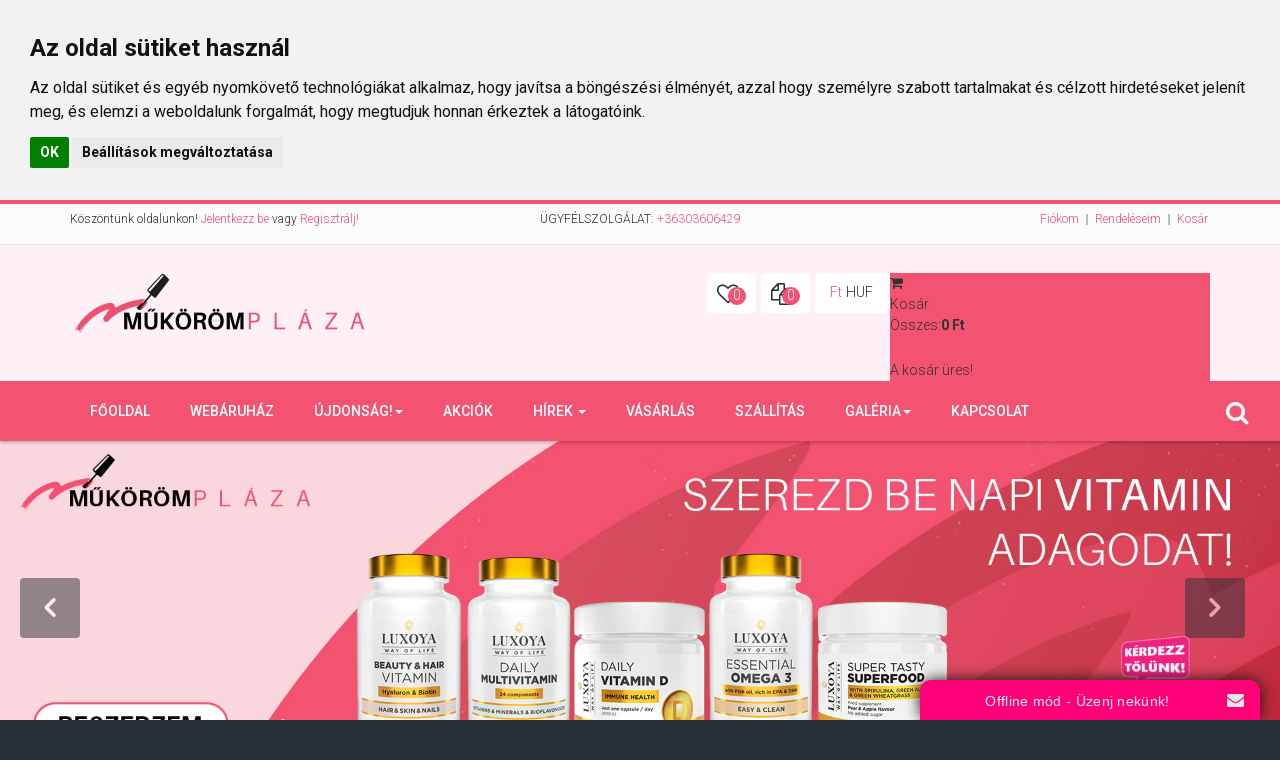

--- FILE ---
content_type: text/html; charset=UTF-8
request_url: https://mukoromplaza.hu/
body_size: 22270
content:
   
    
<!DOCTYPE html>
<html prefix="og: http://ogp.me/ns#" lang="hu-hu" dir="ltr" class='com_content view-featured itemid-1228 home j35 mm-hover'>
  <head prefix="og: http://ogp.me/ns# fb: http://ogp.me/ns/fb# website: http://ogp.me/ns/website#">
    <meta name="facebook-domain-verification" content="22es5zqn0mzwzgjla510q0nrynlksf" />
    <script type="text/javascript" src="/templates/t3_bs3_blank/js/jquery.min.js"></script>
    <script type="text/javascript" src="/templates/t3_bs3_blank/js/jquery-migrate.min.js"></script>
    <script type="text/javascript" src="/templates/t3_bs3_blank/js/mod_cart_up.js"></script>
  	<link href='//fonts.googleapis.com/css?family=Roboto:400,100,300,500,700,900&subset=latin,cyrillic' rel='stylesheet' type='text/css'>
      <base href="https://mukoromplaza.hu/" />
  <meta http-equiv="content-type" content="text/html; charset=utf-8" />
  <meta name="keywords" content="műköröm, műköröm alapanyag, műköröm webáruház, műköröm kellék, műkörömépítés, crystal nails, gél-lac, zselé-lakk, zselé, porcelán, műkörmös" />
  <meta name="description" content="Műköröm alapanyag és kellék webáruház, kiemelkedően nagy választékban a legkedveltebb világmárkák termékeivel. Crystal Nails - Brillbird - Marily Nails - Moonbasa - Moyra - CND - Diamond Nails" />
  <meta name="generator" content="Joomla! - Open Source Content Management" />
  <title>Műkörömpláza - Műköröm alapanyag webáruház - Műkörmös kellékek</title>
  <meta property="og:type" content="website" />
  <meta property="og:title" content="Műkörömpláza - Műköröm alapanyag webáruház - Műkörmös kellékek" />
  <meta property="og:url" content="https://mukoromplaza.hu/" />
  <meta property="og:site_name" content="Műkörömpláza Webáruház" />
  <meta property="og:description" content="Műköröm alapanyag és kellék webáruház, kiemelkedően nagy választékban a legkedveltebb világmárkák termékeivel. Crystal Nails - Brillbird - Marily Nails - Moonbasa - Moyra - CND - Diamond Nails" />
  <meta property="og:image" content="https://mukoromplaza.hu/images/avatar/mpk.png" />
  <link href="/?format=feed&amp;type=rss" rel="alternate" type="application/rss+xml" title="RSS 2.0" />
  <link href="/?format=feed&amp;type=atom" rel="alternate" type="application/atom+xml" title="Atom 1.0" />
  <link href="/templates/t3_bs3_blank/favicon.ico" rel="shortcut icon" type="image/vnd.microsoft.icon" />
  <link rel="stylesheet" href="/templates/t3_bs3_blank/css/bootstrap.css" type="text/css" />
  <link rel="stylesheet" href="/media/k2/assets/css/k2.fonts.css?v2.7.1" type="text/css" />
  <link rel="stylesheet" href="/components/com_k2/css/k2.css?v2.7.1" type="text/css" />
  <link rel="stylesheet" href="/plugins/system/jcemediabox/css/jcemediabox.css?1d12bb5a40100bbd1841bfc0e498ce7b" type="text/css" />
  <link rel="stylesheet" href="/plugins/system/jcemediabox/themes/standard/css/style.css?50fba48f56052a048c5cf30829163e4d" type="text/css" />
  <link rel="stylesheet" href="/media/com_rstbox/css/engagebox.css?v=3.3.1" type="text/css" />
  <link rel="stylesheet" href="/templates/system/css/system.css" type="text/css" />
  <link rel="stylesheet" href="/templates/t3_bs3_blank/css/legacy-grid.css" type="text/css" />
  <link rel="stylesheet" href="/plugins/system/t3/base-bs3/fonts/font-awesome/css/font-awesome.min.css" type="text/css" />
  <link rel="stylesheet" href="/templates/t3_bs3_blank/css/template.css" type="text/css" />
  <link rel="stylesheet" href="/templates/t3_bs3_blank/css/megamenu.css" type="text/css" />
  <link rel="stylesheet" href="/templates/t3_bs3_blank/fonts/font-awesome/css/font-awesome.min.css" type="text/css" />
  <link rel="stylesheet" href="/templates/t3_bs3_blank/css/custom.css" type="text/css" />
  <link rel="stylesheet" href="/templates/t3_bs3_blank/css/custom-responsive.css" type="text/css" />
  <link rel="stylesheet" href="/templates/t3_bs3_blank/css/edit.css" type="text/css" />
  <link rel="stylesheet" href="/plugins/system/quick/quick/more_custom.css" type="text/css" />
  <link rel="stylesheet" href="/media/com_acymailing/css/module_default.css?v=1588880420" type="text/css" />
  <link rel="stylesheet" href="/components/com_virtuemart/assets/css/facebox.css?vmver=9204" type="text/css" />
  <link rel="stylesheet" href="/media/system/css/modal.css" type="text/css" />
  <link rel="stylesheet" href="https://mukoromplaza.hu/media/com_uniterevolution2/assets/rs-plugin/css/settings.css" type="text/css" />
  <link rel="stylesheet" href="https://mukoromplaza.hu/media/com_uniterevolution2/assets/rs-plugin/css/dynamic-captions.css" type="text/css" />
  <link rel="stylesheet" href="https://mukoromplaza.hu/media/com_uniterevolution2/assets/rs-plugin/css/static-captions.css" type="text/css" />
  <link rel="stylesheet" href="/modules/mod_reslider/assets/css/flexslider.css" type="text/css" />
  <link rel="stylesheet" href="https://mukoromplaza.hu/modules/mod_virtuemart_cart/assets/jquery.mCustomScrollbar.css" type="text/css" />
  <script src="/media/k2/assets/js/k2.frontend.js?v2.7.1&amp;sitepath=/" type="text/javascript"></script>
  <script src="/media/system/js/caption.js" type="text/javascript"></script>
  <script src="/plugins/system/jcemediabox/js/jcemediabox.js?0c56fee23edfcb9fbdfe257623c5280e" type="text/javascript"></script>
  <script src="/media/com_rstbox/js/velocity.js?v=3.3.1" type="text/javascript"></script>
  <script src="/media/com_rstbox/js/velocity.ui.js?v=3.3.1" type="text/javascript"></script>
  <script src="/media/com_rstbox/js/engagebox.js?v=3.3.1" type="text/javascript"></script>
  <script src="/plugins/system/t3/base-bs3/bootstrap/js/bootstrap.js" type="text/javascript"></script>
  <script src="/plugins/system/t3/base-bs3/js/jquery.tap.min.js" type="text/javascript"></script>
  <script src="/plugins/system/t3/base-bs3/js/script.js" type="text/javascript"></script>
  <script src="/plugins/system/t3/base-bs3/js/menu.js" type="text/javascript"></script>
  <script src="/templates/t3_bs3_blank/js/vmprices2.js" type="text/javascript"></script>
  <script src="/plugins/system/t3/base-bs3/js/nav-collapse.js" type="text/javascript"></script>
  <script src="/plugins/system/quick/quick/custom.js" type="text/javascript"></script>
  <script src="/media/com_acymailing/js/acymailing_module.js?v=565" type="text/javascript" async="async"></script>
  <script src="/media/system/js/mootools-core.js" type="text/javascript"></script>
  <script src="/media/system/js/core.js" type="text/javascript"></script>
  <script src="/media/system/js/mootools-more.js" type="text/javascript"></script>
  <script src="/media/system/js/modal.js" type="text/javascript"></script>
  <script src="/modules/mod_reslider/assets/js/jquery.flexslider-min.js" type="text/javascript"></script>
  <script src="/components/com_virtuemart/assets/js/facebox.js" type="text/javascript" defer="defer" async="async"></script>
  <script src="/media/ajax_scroll/assets/jquery-ias.js" type="text/javascript"></script>
  <script type="text/javascript">
jQuery(window).on('load',  function() {
				new JCaption('img.caption');
			});JCEMediaBox.init({popup:{width:"",height:"",legacy:0,lightbox:0,shadowbox:0,resize:1,icons:1,overlay:1,overlayopacity:0.8,overlaycolor:"#000000",fadespeed:500,scalespeed:500,hideobjects:0,scrolling:"fixed",close:2,labels:{'close':'Close','next':'Next','previous':'Previous','cancel':'Cancel','numbers':'{$current} of {$total}'},cookie_expiry:"",google_viewer:0},tooltip:{className:"tooltip",opacity:0.8,speed:150,position:"br",offsets:{x: 16, y: 16}},base:"/",imgpath:"plugins/system/jcemediabox/img",theme:"standard",themecustom:"",themepath:"plugins/system/jcemediabox/themes",mediafallback:0,mediaselector:"audio,video"});
				var show_quicktext="Gyors nézet";
				jQuery(document).ready(function () {
					quick_ap();
				});
				function quick_ap(){							 
						 jQuery("ul.layout .product-box , ul.layout2 .product-box").each(function(indx, element){
							var my_product_id = jQuery(this).find(".quick_ids").val();
							//alert(my_product_id);
							if(my_product_id){
								jQuery(this).append("<div class='quick_btn' onClick ='quick_btn("+my_product_id+")'><i class='icon-eye-open'></i>"+show_quicktext+"</div>");
							}
							jQuery(this).find(".quick_id").remove();
						});
					}
					if(typeof acymailing == 'undefined'){
					var acymailing = Array();
				}
				acymailing['NAMECAPTION'] = 'Név';
				acymailing['NAME_MISSING'] = 'Adja meg a nevét';
				acymailing['EMAILCAPTION'] = 'E-mail cím';
				acymailing['VALID_EMAIL'] = 'Kérjük, érvényes e-mail címet adjon meg';
				acymailing['ACCEPT_TERMS'] = 'Fogadja el a használati feltételeket';
				acymailing['CAPTCHA_MISSING'] = 'Kérem írja be a képen látható biztonsági kódot:';
				acymailing['NO_LIST_SELECTED'] = 'Kérjük, válassza ki melyik témákra kíván feliratkozni';
		
		jQuery(function($) {
			SqueezeBox.initialize({});
			SqueezeBox.assign($('a.modal').get(), {
				parse: 'rel'
			});
		});
		function jModalClose() {
			SqueezeBox.close();
		}var show_scrollbar="1";var height_scrollbar="292";var limitcount="6";if (typeof Virtuemart === "undefined")
	Virtuemart = {};Virtuemart.vmSiteurl = vmSiteurl = 'https://mukoromplaza.hu/' ;
Virtuemart.vmLang = vmLang = "&lang=hu";
Virtuemart.vmLangTag = vmLangTag = "hu";
Itemid = '&Itemid=1228';
Virtuemart.addtocart_popup = "1" ;
  </script>
  <style type="text/css">
 #vm_ajax_search_results2209 {margin-left:0px;margin-top:0px;} 
 .res_a_s.geniusGroove {
  border: none!important;
}  

#vm_ajax_search_results2209.res_a_s.geniusGroove {
width: 905px!important;
}

#vm_ajax_search_results2209 .GeniusCustomModuleDivWrapper {
  width: 183px;
}
#vm_ajax_search_results2209 .GeniusProductsMasterWrapperprblock .GeniusProductsMasterWrapper .innerGeniusDivResults {
  width: calc(100% - 203px);
}

</style> 
	<script type="text/javascript">
          var search_timer = new Array(); 
		  var search_has_focus = new Array(); 
		  var op_active_el = null;
		  var op_active_row = null;
          var op_active_row_n = parseInt("0");
		  var op_last_request = ""; 
          var op_process_cmd = "href"; 
		  var op_controller = ""; 
		  var op_lastquery = "";
		  var op_maxrows = 199; 
		  var op_lastinputid = "vm_ajax_search_search_str2209";
		  var op_currentlang = "hu-HU";
		  var op_lastmyid = "209"; 
		  var op_ajaxurl = "https://mukoromplaza.hu/index.php?option=com_ajax&module=genius_vm_ajax_search_vm3&method=getGeniusVMSearchResults&format=raw&Itemid=1228";
		  var op_savedtext = new Array(); 
	</script>
	<link rel="stylesheet" type="text/css" href="https://mukoromplaza.hu/modules/mod_genius_vm_ajax_search_vm3/css/genius_vm_ajax_search_vm3.css" media="all" />
	<script type="text/javascript" src="https://mukoromplaza.hu/modules/mod_genius_vm_ajax_search_vm3/js/vmajaxsearch.js"></script>
 
	<script type="text/javascript">
  /* <![CDATA[ */
  // global variable for js
  
   
   search_timer[209] = null; 
   search_has_focus[209] = false; 
   
   jQuery(document).ready(function() {
     //jQuery(document).keydown(function(event) { handleArrowKeys(event); }); 
     // document.onkeypress = function(e) { handleArrowKeys(e); };
     if (document.body != null)
	 {
	   var div = document.createElement('div'); 
	   div.setAttribute('id', "vm_ajax_search_results2209"); 
	   div.setAttribute('class', "res_a_s geniusGroove  noModuleItem"); 
	   div.setAttribute('style', "200px;");
	   document.body.appendChild(div);
	   
	   var div2bg = document.createElement('div'); 
	   div2bg.setAttribute('id', "Genius_vm_ajax_search_BG");
	   div2bg.setAttribute('style', "");
	   div2bg.setAttribute('onclick', "closethedamnajax();");
	   document.body.appendChild(div2bg);
	 }
     //document.body.innerHTML += '<div class="searchwrapper"><div class="res_a_s" id="vm_ajax_search_results2209" style="z-index: 9990; width: 200px;">&nbsp;</div></div>';
   });
   /* ]]> */
   
   </script>
  <script type="text/javascript">
    function doXSubmit(f, t_id)
    {
        valx = jQuery("#vm_ajax_search_search_str2"+t_id).val();
        //console.log("/component/search/?searchword="+valx+"&ordering=alpha&searchphrase=any&limit=1000&areas[0]=virtuemart");
        //document.location = "/component/search/?searchword="+valx+"&ordering=alpha&searchphrase=any&limit=1000&areas[0]=virtuemart";
        console.log("#");
        document.location = "#";

    }

function checkifemptyinput() {
var value=jQuery.trim(jQuery(".GeniusAjaxInputMaster input.inputbox").val());
if(!value.length>0) {
jQuery( ".GeniusAjaxModuleWrap a.GeniusCloseLinkModalPop" ).trigger( "click" );
}
}


function closethedamnajax() {
jQuery( ".GeniusAjaxModuleWrap a.GeniusCloseLinkModalPop" ).trigger( "click" );
jQuery("#Genius_vm_ajax_search_BG").hide();
}

jQuery( window ).resize(function() {
var eTop = jQuery("#vm_ajax_search_search_str2209").offset().top;
var eTopCalc = eTop + 40;
var eLeft = jQuery("#vm_ajax_search_search_str2209").offset().left;

jQuery("#vm_ajax_search_results2209").css({"top" : eTopCalc + "px", "left" : eLeft + "px"});

var ajaxwindowwidth = jQuery( "#vm_ajax_search_results2209" ).width();
var windowwidth = jQuery( window ).width();
if (ajaxwindowwidth >= windowwidth) {
jQuery("#vm_ajax_search_results2209").addClass( "ajaxframeismobile" );
} else {
jQuery("#vm_ajax_search_results2209").removeClass( "ajaxframeismobile" );
}
});



jQuery( document ).ready(function() {
var ajaxwindowwidth = jQuery( "#vm_ajax_search_results2209" ).width();
var windowwidth = jQuery( window ).width();
if (ajaxwindowwidth >= windowwidth) {
jQuery("#vm_ajax_search_results2209").addClass( "ajaxframeismobile" );
} else {
jQuery("#vm_ajax_search_results2209").removeClass( "ajaxframeismobile" );
}
});


</script>
  <script type="text/javascript">
                    jQuery.ias({
                     container :  ".loadmore #slider",
                     item: ".item",
                     pagination: ".pagination.vm",
                     next: ".pagination.vm .next a",
                     triggerPageThreshold: "99999",
					 trigger: false,
					 history : false,
                     loader: "<img src=\"/media/ajax_scroll/assets/ajax-loader.gif\"/>",
                     noneleft: false,
					 onRenderComplete: function () {
						 jQuery("#product_list.grid .layout .hasTooltip").tooltip("hide");
						  if (notPoliteLoading =="1"){
							jQuery("#product_list img.lazy").lazyload({
								effect : "fadeIn"
							});
						 }
						  jQuery(function() {
							jQuery("#product_list div.prod-row").each(function() {        
							var tip = jQuery(this).find("div.count_holder_small");
					
							jQuery(this).hover(
								function() { tip.appendTo("body"); },
								function() { tip.appendTo(this); }
							).mousemove(function(e) {
								var x = e.pageX + 60,
									y = e.pageY - 50,
									w = tip.width(),
									h = tip.height(),
									dx = jQuery(window).width() - (x + w),
									dy = jQuery(window).height() - (y + h);
					
								if ( dx < 50 ) x = e.pageX - w - 60;
								if ( dy < 50 ) y = e.pageY - h + 130;
					
								tip.css({ left: x, top: y });
								});         
							});
							});
						  if (notAnimate =="1"){
						  jQuery("html.no-touch #product_list .prod-row:odd , html.no-touch .category-view .cat_row:odd").addClass("animate_left");
								jQuery("html.no-touch #product_list .prod-row:even, html.no-touch .category-view .cat_row:even").addClass("animate_right");
												   
								jQuery("html.no-touch .animate_left").each(function () {
									jQuery(this).appear(function() {
										jQuery(this).delay(350).animate({opacity:1,left:"0px"},950);
									});
								});
								jQuery("html.no-touch .animate_right").each(function () {
									jQuery(this).appear(function() {
										jQuery(this).delay(350).animate({opacity:1,right:"0px"},900);
									});
								}); 
						  }
						  jQuery(".loadmore ul.layout .prod-row , .loadmore ul.layout2 .prod-row").each(function(indx, element){
							var my_product_id = jQuery(this).find(".count_ids").val();
							var my_year = jQuery(this).find(".my_year").val();
							var my_month = jQuery(this).find(".my_month").val();
							var my_data = jQuery(this).find(".my_data").val();
							//alert(my_data);
							if(my_product_id){
								jQuery("#CountSmallCategLayout"+my_product_id).countdown({
								until: new Date(my_year, my_month - 1, my_data), 
								labels: ["Years", "Months", "Weeks", "nap", "óra", "perc", "másodperc"],
								labels1:["Years","Months","Weeks","nap","óra","perc","másodperc"],
								compact: false});
							}
							
						});
						  window.addEvent("domready", function() {
							SqueezeBox.initialize({});
							SqueezeBox.assign($$("a.modal"), {
							parse: "rel"
							});
						 });
						 jQuery("ul.layout .product-box , ul.layout2 .product-box").each(function(indx, element){
								var my_product_id = jQuery(this).find(".quick_ids").val();
								jQuery(this).append("<div class=\"quick_btn\" onClick =\"quick_btn("+my_product_id+")\"><i class=\"icon-eye-open\"></i>"+show_quicktext+"</div>");
								jQuery(this).find(".quick_id").remove();
								Virtuemart.product(jQuery("form.product"));
							  jQuery("form.js-recalculate").each(function(){
								if (jQuery(this).find(".product-fields").length) {
								  var id= jQuery(this).find("input[name=\"virtuemart_product_id[]\"]").val();
								  Virtuemart.setproducttype(jQuery(this),id);
								}
							  });
						});
						
				}
						  });
        </script>

    
<!-- META FOR IOS & HANDHELD -->
	<meta name="viewport" content="width=device-width, initial-scale=1.0, maximum-scale=1.0, user-scalable=no"/>
	<style type="text/stylesheet">
		@-webkit-viewport   { width: device-width; }
		@-moz-viewport      { width: device-width; }
		@-ms-viewport       { width: device-width; }
		@-o-viewport        { width: device-width; }
		@viewport           { width: device-width; }
	</style>
	<script type="text/javascript">
		//<![CDATA[
		if (navigator.userAgent.match(/IEMobile\/10\.0/)) {
			var msViewportStyle = document.createElement("style");
			msViewportStyle.appendChild(
				document.createTextNode("@-ms-viewport{width:auto!important}")
			);
			document.getElementsByTagName("head")[0].appendChild(msViewportStyle);
		}
		//]]>
	</script>
<meta name="HandheldFriendly" content="true"/>
<meta name="apple-mobile-web-app-capable" content="YES"/>
<!-- //META FOR IOS & HANDHELD -->




<script>
var notAnimate = '0';
var notPoliteLoading = '0';
var notstickynavigation = '1';

</script>

<!--[if lte IE 8]>
    <link rel="stylesheet" type="text/css" href="/templates/t3_bs3_blank/css/custom_ie8.css" />
<![endif]-->

<!-- Le HTML5 shim and media query for IE8 support -->
<!--[if lt IE 9]>
<script src="//html5shim.googlecode.com/svn/trunk/html5.js"></script>
<script type="text/javascript" src="/plugins/system/t3/base-bs3/js/respond.min.js"></script>
<![endif]-->
<!--[if lt IE 9]>
    <div style=' clear: both; text-align:center; position: relative; z-index:9999;'>
        <a href="http://www.microsoft.com/windows/internet-explorer/default.aspx?ocid=ie6_countdown_bannercode"><img src="/templates/t3_bs3_blank/images/old_browser.jpg" border="0" &nbsp;alt="" /></a>
    </div>
<![endif]-->

<!-- You can add Google Analytics here or use T3 Injection feature -->
    
 
<!-- Google Tag Manager -->
<script>(function(w,d,s,l,i){w[l]=w[l]||[];w[l].push({'gtm.start':
new Date().getTime(),event:'gtm.js'});var f=d.getElementsByTagName(s)[0],
j=d.createElement(s),dl=l!='dataLayer'?'&l='+l:'';j.async=true;j.src=
'https://www.googletagmanager.com/gtm.js?id='+i+dl;f.parentNode.insertBefore(j,f);
})(window,document,'script','dataLayer','GTM-NQR7NRPM');</script>
<!-- End Google Tag Manager -->

  
<script type='text/javascript'>!function(f,b,e,v,n,t,s){if(f.fbq)return;n=f.fbq=function(){n.callMethod?
			n.callMethod.apply(n,arguments):n.queue.push(arguments)};if(!f._fbq)f._fbq=n;
			n.push=n;n.loaded=!0;n.version='2.0';n.queue=[];t=b.createElement(e);t.async=!0;
			t.src=v;s=b.getElementsByTagName(e)[0];s.parentNode.insertBefore(t,s)}(window,
			document,'script','https://connect.facebook.net/en_US/fbevents.js');
			fbq('init', '1122139452659415'); 
			fbq('track', 'PageView');
			</script><noscript><img height="1" width="1" style="display:none" src="https://www.facebook.com/tr?id=1122139452659415&ev=PageView&noscript=1"/></noscript>
<style>.embed-container { position: relative; padding-bottom: 56.25%; height: 0; overflow: hidden; max-width: 100%; } .embed-container iframe, .embed-container object, .embed-container embed { position: absolute; top: 0; left: 0; width: 100%; height: 100%; }</style><meta name="google-site-verification" content="UDhLzUQd9af4WVNlzHorYvI87kY3Trdg5tcyuzZ3TPI" />
<!-- Google tag (gtag.js) -->
<script async src="https://www.googletagmanager.com/gtag/js?id=G-54EY35R1HB"></script>
<script>
  window.dataLayer = window.dataLayer || [];
  function gtag(){dataLayer.push(arguments);}
  gtag('js', new Date());

  gtag('config', 'G-54EY35R1HB');
</script>
</head>

  <body class="resp">
    <!-- Google Tag Manager (noscript) -->
<noscript><iframe src="https://www.googletagmanager.com/ns.html?id=GTM-NQR7NRPM"
height="0" width="0" style="display:none;visibility:hidden"></iframe></noscript>
<!-- End Google Tag Manager (noscript) -->
    
 

  <div class="t3-wrapper"> <!-- Need this wrapper for off-canvas menu. Remove if you don't use of-canvas -->

  <div class="boxed">
      <div class="top-block">
       	 <div class="container cookies_height">
<div class="cookies">

</div>
</div>
<div class="header-top">
<div class="header-top-border">
<div class="container top-header">
    	<!-- SPOTLIGHT -->
	<div class="t3-spotlight t3-topheader  row">
					<div class=" col-lg-4 col-md-4 col-sm-4 col-xs-12">
									<div class="t3-module module login" id="Mod95">
    <div class="module-inner">
                  <div class="module-ct">
      <!––
Module START - ID: 95

-->

<!-- registration and login -->
<div class="poping_links"> <span>Köszöntünk oldalunkon!</span>	<a href="#"  id="openLogin" data-toggle="modal" data-target="#myModal">Jelentkezz be</a>&nbsp;vagy    	<a  href="/fiokom/edit"  id="openReg">Regisztrálj!</a> 
	</div>
<!-- login -->
<!-- registration  -->
<div class="modal fade" id="myModal" tabindex="-1" role="dialog" aria-labelledby="myModalLabel" aria-hidden="true">
  <div class="modal-dialog">
    <div class="modal-content">
      <div class="modal-header">
        <button type="button" class="close" data-dismiss="modal" aria-hidden="true">&times;</button>
       <span class="title">Belépés</span>
      </div>
      <div class="modal-body">
      	
        <form action="/" method="post" name="login" id="form-login" >
     
    	<div class="fleft log">
		<span><label for="yjpop_username">Felhasználónév</label></span>
		<input id="yjpop_username" type="text" name="username" class="inputbox" alt="username" size="18" />
        </div>
        <div class="fleft log">
		<span><label for="yjpop_passwd">Jelszó</label></span>
		<input id="yjpop_passwd" type="password" name="password" class="inputbox" size="18" alt="password" />
        </div>
        		<div class="wrapper_remember">
        <input id="yjpop_remember" type="checkbox" name="remember" class="inputbox" value="yes" alt="Remember Me" />
		<label for="yjpop_remember">Emlékezz rám</label>
		</div>
		         <div class="wrapper2 log button-log">
         <button class="button" type="submit">Jelentkezz be</button>
             <ul class="Forgot">
            <li><a href="/user-reset">Elfelejtetted a jelszavad??</a></li>
            <li><a href="/user-remind">Elfelejtetted a felhasználóneved?</a></li>
			</ul>
         </div>
         <div class="clear"></div>
         <div class="create_customer">
         <span>Új vásárló?</span>
		                 <a class="reg_btn button reset"  href="/fiokom/edit"  >Regisztrálj!</a> 
               	 </div>
				<input type="hidden" name="option" value="com_users" />
		<input type="hidden" name="task" value="user.login" />
		<input type="hidden" name="return" value="aW5kZXgucGhwP0l0ZW1pZD0xMjI4" />
		<input type="hidden" name="a888eb31fe7cce360d29c3a575c59b26" value="1" />	</form>
      </div>
    </div><!-- /.modal-content -->
  </div><!-- /.modal-dialog -->
</div><!-- /.modal -->

<!-- end registration and login -->
<script type="text/javascript" >

</script>
<!--
 Module END - ID: 95
-->      </div>
    </div>
  </div>
  	
							</div>
					<div class=" col-lg-4 col-md-4 col-sm-4 col-xs-12">
									<div class="t3-module module phone" id="Mod96">
    <div class="module-inner">
                  <div class="module-ct">
      <!––
Module START - ID: 96

-->


<div class="customphone"  >
	<p>ÜGYFÉLSZOLGÁLAT: <a href="tel:+36303606429">+36303606429</a></p></div>
<!--
 Module END - ID: 96
-->      </div>
    </div>
  </div>
  	
							</div>
					<div class=" col-lg-4 col-md-4 col-sm-4 col-xs-12">
									<div class="t3-module module menu" id="Mod97">
    <div class="module-inner">
                  <div class="module-ct">
      <!––
Module START - ID: 97

-->

<ul class="nav menu">
<li class="item-111"><a href="/fiokom" >Fiókom</a><i class="fa fa-angle-right"></i></li><li class="item-112"><a href="/rendeleseim" >Rendeléseim</a><i class="fa fa-angle-right"></i></li><li class="item-113"><a href="/kosar" >Kosár</a><i class="fa fa-angle-right"></i></li></ul>
<!--
 Module END - ID: 97
-->      </div>
    </div>
  </div>
  	
							</div>
			</div>
<!-- SPOTLIGHT --> </div>
</div>
</div>
        <header id="t3-header">
<div class="container">
<div class="row">

		<div class="logo col-md-6 mod-left">
			<div class="logo-image">
           	 <h1>
             				<a href="/" title="Műkörömpláza - Műköröm alapanyag webáruház - Műkörmös kellékek">
						<img class="logo-img" src="/images/avatar/mpk8.png" alt="Műkörömpláza - Műköröm alapanyag webáruház - Műkörmös kellékek" />
				</a>
               				
                </h1>

			</div>  
		</div>

        <div class="mod-right col-md-6">
          
        <div class="fright">
        <div class="fleft block1-custom">   
        <!––
Module START - ID: 103

-->
<div class="mod-wishlist">
    <div id="cur-lang" class="header-button-wishlist">
           <div id="wishlist_total"><a class="wishlist_total heading" href="/kivansaglista">
            <i class="fa fa-heart-o"></i>
            <span>
		   0</span></a></div>
    </div>
 </div><!--
 Module END - ID: 103
-->
        </div>
        <div class="fleft block2-custom">  
        <!––
Module START - ID: 102

-->
	
<div class="mod-compare">
    <div id="cur-lang" class="header-button-compare">
           <div id="compare_total"><a class="compare_total heading" href="/compareproducts">
            <i class="fa fa-files-o"></i>
            <span>
		   0</span></a></div>
    </div>
 </div><!--
 Module END - ID: 102
-->
        </div>
        <div class="fleft block3-custom">  
        
        </div>
        <div class="fleft block4-custom">  
        <!––
Module START - ID: 99

-->
<div class="mod-currencies">

<!-- Currency Selector Module -->
<!-- Currency Selector Module -->
<div id="cur-lang" class="header-button-currency">
        <div class="heading">
                                            <span>Ft</span>
             <span>HUF</span>
                </div>
        <ul>
        <i class="fa fa-sort-desc"></i>
            <form action="https://mukoromplaza.hu/" method="post" >
            <div>
                                            <li><a title="Euro" onClick="jQuery('input[name=\'virtuemart_currency_id\']').attr('value', '47').submit(); jQuery(this).parent().parent().parent().submit();">€&nbsp;<span>Euro</span></a></li>
                                                                <li><a  class="act" title="Hungarian forint">Ft&nbsp;<span>Hungarian forint</span></a></li>
                                        </div>
            <input type="hidden" name="virtuemart_currency_id" value="" />
            </form>
        </ul>
            
    </div>
</div><!--
 Module END - ID: 99
-->
        </div>
        <div class="fleft block5-custom">  
        <!––
Module START - ID: 98

-->
<script id="jsVars_js" type="text/javascript">//<![CDATA[ 
vmCartText = '%2$s x %1$s termék a kosárba került.' ;
vmCartError = 'Hiba történt a kosár frissítése közben.' ;
usefancy = false; //]]>
</script><script id="ready.vmprices_js" type="text/javascript">//<![CDATA[ 
jQuery(document).ready(function($) {

		Virtuemart.product(jQuery("form.product"));
}); //]]>
</script>       
<div class="mod-cart">
<!-- Virtuemart 2 Ajax Card -->
<div class="vmCartModule" id="vmCartModule">
<style>
			#cart_list {
				width:320px!important;
			}
			
			 #vm_cart_products img {
				width:60px!important;
				height:60px!important;
			}
	</style>      
	<div class="miniart">
    <i class="fa fa-shopping-cart"></i>
    	<div class="total_products"><span class="cart_num"><span class="art-text">Kosár</span><a href="/kosar">0</a></span></div>
		<div class="total_2">
			<div class="total2"><span>Összes:</span><strong>0 Ft</strong></div>		</div>
	</div>
	<div id="hiddencontainer" style="display:none">
		<div class="container">
			<div class="wrapper marg-bot sp">
				<div class="spinner"></div>
			<!-- Image line -->
				<div class="image">
				</div>
				<div class="fleft">
					<div class="product_row">
						<span class="product_name"></span><div class="clear"></div>
						<div class="product_attributes"></div>
                    </div>
				</div>
                <div class="fright">
                	<div class="wrap-cart">
                   <span class="quantity"></span><div class="prices" style="display:inline;"></div>
                   	</div>
                    <a class="vmicon vmicon vm2-remove_from_cart" onclick="remove_product_cart(this);"><i></i><span class="product_cart_id"></span></a>
                </div>
			</div>
		</div>
	</div>      
    	<div id="cart_list">
    <i class="fa fa-sort-desc"></i>
		<div class="text-art">
			A kosár üres!		</div> 
		<div class="vm_cart_products" id="vm_cart_products">
        
								
		</div>
        <div class="all">
         <div class="tot3">
          	 		</div>
         <div class="tot4">
         	 		</div>
          <div class="total">
					</div>
		<div class="show_cart">
					</div>
        </div>
	</div>
        <script type="text/javascript">
jQuery('.marg-bot.sp .fright .vmicon').live('click',function(){
		jQuery(this).parent().parent().find('.spinner').css({display:'block'});						  
	})

</script>
</div>
</div><!--
 Module END - ID: 98
-->
        </div>
        </div>
        </div>
    <div class="clear"></div>
  </div></div>
</header>       		 
<!-- MAIN NAVIGATION -->
<nav id="t3-mainnav" class="wrap navbar navbar-default t3-mainnav">
	<div class="container">
		<!-- Brand and toggle get grouped for better mobile display -->
        
		<div class="navbar-header">
		 
											<button type="button" class="navbar-toggle" data-toggle="collapse" data-target=".t3-navbar-collapse">
					<i class="fa fa-bars"></i>
                    <span class="menu_title">Menü</span>
				</button>
                
									
		</div>
		
					<div class="t3-navbar-collapse navbar-collapse collapse"></div>
				  

		<div class="t3-navbar navbar-collapse collapse">
			<div  class="t3-megamenu animate fading"  data-duration="400" data-responsive="true">
<ul class="nav navbar-nav level0">
<li class="current active" data-id="1228" data-level="1">
<a class="" href="/"   data-target="#">Főoldal </a>

</li>
<li  data-id="1226" data-level="1">
<a class="" href="/webaruhaz"   data-target="#">Webáruház </a>

</li>
<li class="dropdown mega" data-id="1251" data-level="1">
<a class=" dropdown-toggle" href="#"   data-target="#" data-toggle="dropdown">ÚJDONSÁG!<em class="caret"></em></a>

<div class="nav-child dropdown-menu mega-dropdown-menu"  ><div class="mega-dropdown-inner">
<div class="row">
<div class="col-xs-12 mega-col-nav" data-width="12"><div class="mega-inner">
<ul class="mega-nav level1">
<li  data-id="1406" data-level="2">
<a class="" href="https://mukoromplaza.hu/webaruhaz/marilynails/marilynails-%C3%BAjdons%C3%A1gok"   data-target="#">MarilyNails újdonságok</a>

</li>
<li  data-id="1407" data-level="2">
<a class="" href="https://mukoromplaza.hu/webaruhaz/brillbird/brillbird-%C3%BAjdons%C3%A1gok"   data-target="#">Brillbird újdonságok</a>

</li>
<li  data-id="1408" data-level="2">
<a class="" href="https://mukoromplaza.hu/webaruhaz/crystal-nails/crystal-nails-%C3%BAjdons%C3%A1gok"   data-target="#">Crystal Nails újdonságok</a>

</li>
</ul>
</div></div>
</div>
</div></div>
</li>
<li  data-id="1250" data-level="1">
<a class="" href="/akciok"   data-target="#">AKCIÓK </a>

</li>
<li class="dropdown mega" data-id="1244" data-level="1">
<a class=" dropdown-toggle" href="/hirek"   data-target="#" data-toggle="dropdown">Hírek <em class="caret"></em></a>

<div class="nav-child dropdown-menu mega-dropdown-menu"  ><div class="mega-dropdown-inner">
<div class="row">
<div class="col-xs-12 mega-col-nav" data-width="12"><div class="mega-inner">
<ul class="mega-nav level1">
<li  data-id="1265" data-level="2">
<a class="" href="/hirek"   data-target="#">Blog</a>

</li>
<li  data-id="1266" data-level="2">
<a class="" href="/hirek/tanfolyamok"   data-target="#">Tanfolyamok </a>

</li>
<li  data-id="1267" data-level="2">
<a class="" href="/hirek/katalogusok"   data-target="#">Katalógusok </a>

</li>
<li  data-id="1277" data-level="2">
<a class="" href="/hirek/akciok-ajandekok"   data-target="#">Akciók - Ajándékok </a>

</li>
<li  data-id="1338" data-level="2">
<a class="" href="/hirek/step-by-step"   data-target="#">Step by step </a>

</li>
</ul>
</div></div>
</div>
</div></div>
</li>
<li  data-id="1242" data-level="1">
<a class="" href="/vasarlas"   data-target="#">Vásárlás </a>

</li>
<li  data-id="1243" data-level="1">
<a class="" href="/szallitas"   data-target="#">Szállítás </a>

</li>
<li class="dropdown mega" data-id="1245" data-level="1">
<a class=" dropdown-toggle" href="#"   data-target="#" data-toggle="dropdown">GALÉRIA<em class="caret"></em></a>

<div class="nav-child dropdown-menu mega-dropdown-menu"  ><div class="mega-dropdown-inner">
<div class="row">
<div class="col-xs-12 mega-col-nav" data-width="12"><div class="mega-inner">
<ul class="mega-nav level1">
<li  data-id="1279" data-level="2">
<a class="" href="/galeria/kepek"   data-target="#">Képek </a>

</li>
<li  data-id="1280" data-level="2">
<a class="" href="/galeria/videok"   data-target="#">Videók </a>

</li>
</ul>
</div></div>
</div>
</div></div>
</li>
<li  data-id="196" data-level="1">
<a class="" href="/kapcsolat"   data-target="#">Kapcsolat </a>

</li>
</ul>
</div>

            <div class="search-custom"> 
    		<!––
Module START - ID: 209

-->

<div class="serchline GeniusAjaxInputMaster templatestyledefault">

<form name="pp_search209" id="pp_search2.209" action="/kereso/search" method="get">
<div class="afterspecialdiv">
<input placeholder="Katt ide! Kezdd el írni a keresett kifejezést!" class="inputbox" maxlength="30" size="30" id="vm_ajax_search_search_str2209" name="keyword" type="text" value="" autocomplete="off" onfocus="javascript:search_vm_ajax_live(this, '200', 'hu-HU', '209', 'https://mukoromplaza.hu/index.php?option=com_ajax&module=genius_vm_ajax_search_vm3&method=getGeniusVMSearchResults&format=raw&Itemid=1228', 'none', '120', '0', '#f9f5f2', '905');" onkeyup="javascript:search_vm_ajax_live(this, '200', 'hu-HU', '209', 'https://mukoromplaza.hu/index.php?option=com_ajax&module=genius_vm_ajax_search_vm3&method=getGeniusVMSearchResults&format=raw&Itemid=1228', 'none', '120', '0', '#f9f5f2', '905');checkifemptyinput();"/>
<div class="searchabsolutegeniusclick"></div>
<div class="searchabsolutegeniusclick coverbggeniussrch"><span class="fa fa-search"></span></div>
</div>

<input type="hidden" id="saved_vm_ajax_search_search_str2209" value="Keresés a webáruházban" />

<input type="hidden" name="option" value="com_virtuemart" />
<input type="hidden" name="page" value="shop.browse" />
<input type="hidden" name="search" value="true" />
<input type="hidden" name="view" value="category" />
<input type="hidden" name="limitstart" value="0" />
		
</form>
 <div class="sropen"><i class="fa fa-search"></i></div>
      <div class="srclose"><i class="fa fa-times"></i></div>
</div><!--
 Module END - ID: 209
-->
            </div>
		</div>
		 
	</div>
</nav>
<!-- //MAIN NAVIGATION -->
       </div>
       <div class="center-block">
       		 
<div id="Slider">

<div class="container">
  <div class="row">
<!-- topslider -->
        <!-- HEADcustom -->
        <div class="col-md-12 slider-custom hidden-lg">     
          <!––
Module START - ID: 240

-->

<div class="flexslider">
  <ul class="slides">
  	<li><a href='https://mukoromplaza.hu/webaruhaz/brillbird'><img src='https://mukoromplaza.hu/images/2024/slider_alap_BB.jpg' alt='https://mukoromplaza.hu/webaruhaz/luxoya-%C3%A9trendkieg%C3%A9sz%C3%ADt%C5%91k'></a></li><li><a href='https://mukoromplaza.hu/webaruhaz/luxoya-%C3%A9trendkieg%C3%A9sz%C3%ADt%C5%91k'><img src='https://mukoromplaza.hu/images/2024/slider_alap_luxoya.jpg' alt=''></a></li><li><a href='https://mukoromplaza.hu/webaruhaz/cnd'><img src='https://mukoromplaza.hu/images/2024/slider_CND.jpg' alt=''></a></li>  </ul>
</div>

<script type="text/javascript" charset="utf-8">
  jQuery(window).load(function() {
    jQuery('.flexslider').flexslider({
        animation: "slide",     	  directionNav: true,     	  controlNav:false,     	  keyboardNav: true,         direction: "horizontal",        slideshowSpeed:7000,       animationSpeed:600,        randomize: true     });
  });
</script>
<!--
 Module END - ID: 240
-->
        </div>
        <!-- //HEADcustom -->
   

<!-- //topslider -->
</div>
</div>
    
         <!-- HEADcustom -->
        <div class="screen head-custom hidden-md hidden-sm">     
          <!––
Module START - ID: 141

-->
<!-- START REVOLUTION SLIDER 4.8.2 fullwidth mode -->
<script type='text/javascript' src='https://mukoromplaza.hu/media/com_uniterevolution2/assets/rs-plugin/js/jquery.themepunch.tools.min.js?rev=4.8.2'></script>
<script type='text/javascript' src='https://mukoromplaza.hu/media/com_uniterevolution2/assets/rs-plugin/js/jquery.themepunch.revolution.min.js?rev=4.8.2'></script>

<div id="rev_slider_1_1_wrapper" class="rev_slider_wrapper fullwidthbanner-container" style="margin:0px auto;background-color:#E9E9E9;padding:0px;margin-top:0px;margin-bottom:0px;max-height:500px;">
	<div id="rev_slider_1_1" class="rev_slider fullwidthabanner" style="display:none;max-height:500px;height:500px;">
<ul>	<!-- SLIDE  1-->
	<li data-transition="random" data-slotamount="7" data-masterspeed="1100" data-link="https://mukoromplaza.hu/webaruhaz/brillbird"   data-saveperformance="off" >
		<!-- MAIN IMAGE -->
		<img src="https://mukoromplaza.hu/images/2024/slider_alap_BB.jpg"  alt="slider_alap_BB"  data-bgposition="center top" data-bgfit="cover" data-bgrepeat="no-repeat">
		<!-- LAYERS -->
	</li>
	<!-- SLIDE  2-->
	<li data-transition="random" data-slotamount="7" data-masterspeed="1100" data-link="https://mukoromplaza.hu/webaruhaz/luxoya-%C3%A9trendkieg%C3%A9sz%C3%ADt%C5%91k"   data-saveperformance="off" >
		<!-- MAIN IMAGE -->
		<img src="https://mukoromplaza.hu/images/2024/slider_alap_luxoya.jpg"  alt="slider_alap_luxoya"  data-bgposition="center top" data-bgfit="cover" data-bgrepeat="no-repeat">
		<!-- LAYERS -->
	</li>
	<!-- SLIDE  3-->
	<li data-transition="random" data-slotamount="7" data-masterspeed="300" data-link="https://mukoromplaza.hu/webaruhaz/cnd"   data-saveperformance="off" >
		<!-- MAIN IMAGE -->
		<img src="https://mukoromplaza.hu/images/2024/slider_CND.jpg"  alt="slider_CND"  data-bgposition="center top" data-bgfit="cover" data-bgrepeat="no-repeat">
		<!-- LAYERS -->
	</li>
</ul>
<div class="tp-bannertimer tp-bottom" style="display:none; visibility: hidden !important;"></div>	</div>
			
			<script type="text/javascript">

					
				/******************************************
					-	PREPARE PLACEHOLDER FOR SLIDER	-
				******************************************/
								
				 
						var setREVStartSize = function() {
							var	tpopt = new Object(); 
								tpopt.startwidth = 1920;
								tpopt.startheight = 500;
								tpopt.container = jQuery('#rev_slider_1_1');
								tpopt.fullScreen = "off";
								tpopt.forceFullWidth="off";

							tpopt.container.closest(".rev_slider_wrapper").css({height:tpopt.container.height()});tpopt.width=parseInt(tpopt.container.width(),0);tpopt.height=parseInt(tpopt.container.height(),0);tpopt.bw=tpopt.width/tpopt.startwidth;tpopt.bh=tpopt.height/tpopt.startheight;if(tpopt.bh>tpopt.bw)tpopt.bh=tpopt.bw;if(tpopt.bh<tpopt.bw)tpopt.bw=tpopt.bh;if(tpopt.bw<tpopt.bh)tpopt.bh=tpopt.bw;if(tpopt.bh>1){tpopt.bw=1;tpopt.bh=1}if(tpopt.bw>1){tpopt.bw=1;tpopt.bh=1}tpopt.height=Math.round(tpopt.startheight*(tpopt.width/tpopt.startwidth));if(tpopt.height>tpopt.startheight&&tpopt.autoHeight!="on")tpopt.height=tpopt.startheight;if(tpopt.fullScreen=="on"){tpopt.height=tpopt.bw*tpopt.startheight;var cow=tpopt.container.parent().width();var coh=jQuery(window).height();if(tpopt.fullScreenOffsetContainer!=undefined){try{var offcontainers=tpopt.fullScreenOffsetContainer.split(",");jQuery.each(offcontainers,function(e,t){coh=coh-jQuery(t).outerHeight(true);if(coh<tpopt.minFullScreenHeight)coh=tpopt.minFullScreenHeight})}catch(e){}}tpopt.container.parent().height(coh);tpopt.container.height(coh);tpopt.container.closest(".rev_slider_wrapper").height(coh);tpopt.container.closest(".forcefullwidth_wrapper_tp_banner").find(".tp-fullwidth-forcer").height(coh);tpopt.container.css({height:"100%"});tpopt.height=coh;}else{tpopt.container.height(tpopt.height);tpopt.container.closest(".rev_slider_wrapper").height(tpopt.height);tpopt.container.closest(".forcefullwidth_wrapper_tp_banner").find(".tp-fullwidth-forcer").height(tpopt.height);}
						};
						
						/* CALL PLACEHOLDER */
						setREVStartSize();
								
				
				var tpj=jQuery;				
				tpj.noConflict();				
				var revapi1;
				
				
				
				tpj(document).ready(function() {
				
					
								
				if(tpj('#rev_slider_1_1').revolution == undefined){
					revslider_showDoubleJqueryError('#rev_slider_1_1');
				}else{
				   revapi1 = tpj('#rev_slider_1_1').show().revolution(
					{
											
						dottedOverlay:"none",
						delay:3000,
						startwidth:1920,
						startheight:500,
						hideThumbs:0,
						
						thumbWidth:100,
						thumbHeight:50,
						thumbAmount:3,
													
						simplifyAll:"off",						
						navigationType:"none",
						navigationArrows:"solo",
						navigationStyle:"navbar",						
						touchenabled:"on",
						onHoverStop:"on",						
						nextSlideOnWindowFocus:"off",
						
						swipe_threshold: 75,
						swipe_min_touches: 1,
						drag_block_vertical: false,
																		
																			panZoomDisableOnMobile:"on",
													
						keyboardNavigation:"off",
						
						navigationHAlign:"center",
						navigationVAlign:"bottom",
						navigationHOffset:0,
						navigationVOffset:-15,

						soloArrowLeftHalign:"left",
						soloArrowLeftValign:"center",
						soloArrowLeftHOffset:20,
						soloArrowLeftVOffset:0,

						soloArrowRightHalign:"right",
						soloArrowRightValign:"center",
						soloArrowRightHOffset:35,
						soloArrowRightVOffset:0,
								
						shadow:0,
						fullWidth:"on",
						fullScreen:"off",

												spinner:"spinner0",
																		
						stopLoop:"off",
						stopAfterLoops:-1,
						stopAtSlide:-1,

						shuffle:"on",
						
						autoHeight:"off",						
						forceFullWidth:"off",						
												
												
						hideTimerBar:"on",						
						hideThumbsOnMobile:"on",
						hideBulletsOnMobile:"on",
						hideArrowsOnMobile:"off",
						hideThumbsUnderResolution:0,
						
												hideSliderAtLimit:768,
						hideCaptionAtLimit:0,
						hideAllCaptionAtLilmit:0,
						startWithSlide:0,
						isJoomla: true
					});
					
					
					
									}					
				});	/*ready*/
									
			</script>
			</div>
<!-- END REVOLUTION SLIDER -->	<!--
 Module END - ID: 141
-->
        </div>
        <!-- //HEADcustom -->
      </div>
                    		 
<div id="Toprow">
	<!-- SPOTLIGHT 1 -->
	<div class="container t3-sl t3-sl-1">
			<!-- SPOTLIGHT -->
	<div class="t3-spotlight t3-spotlight-1  row">
					<div class=" col-lg-12 col-md-12 col-sm-12 col-xs-12">
									<div class="t3-module module " id="Mod247">
    <div class="module-inner">
                  <div class="module-ct">
      <!––
Module START - ID: 247

-->


<div class="custom"  >
	<div class="container 3box">
<div class="row"><!-- Box 1 -->
<div class="col-sm-4">
<div id="box1" class="info-box"><img src="/images/icons/szallitas.png" alt="Szállítás Icon" />
<div class="info-text">
<h4>INGYENES SZÁLLÍTÁS</h4>
<p>20.000 Ft felett</p>
</div>
</div>
</div>
<!-- Box 2 -->
<div class="col-sm-4">
<div id="box2" class="info-box"><img src="/images/icons/szazalek.png" alt="Százalék Icon" />
<div class="info-text">
<h4>SZUPER ÁRAK</h4>
<p>és megújuló akciók</p>
</div>
</div>
</div>
<!-- Box 3 -->
<div class="col-sm-4">
<div id="box3" class="info-box"><img src="/images/icons/cn.png" alt="CN Icon" />
<div class="info-text">
<h4>VEZETŐ MÁRKÁK</h4>
<p>hűségpontjait itt is gyűjtheted</p>
</div>
</div>
</div>
</div>
</div></div>
<!--
 Module END - ID: 247
-->      </div>
    </div>
  </div>
  	
							</div>
			</div>
<!-- SPOTLIGHT -->	</div>
	<!-- //SPOTLIGHT 1 -->
</div>    
    	<div class="MainRow">
       		 

<div id="t3-mainbody" class="container t3-mainbody">
	<div class="row">

		<!-- MAIN CONTENT -->
		<div id="t3-content" class="t3-content col-xs-12">
			            	<div class="t3-module module latest hidden-phonexx" id="Mod109">
    <div class="module-inner">
                  <h3 class="module-title"><span>ÚJ TERMÉKEK</span></h3>
      <b class="click"></b>
            <div class="module-ct">
      <!––
Module START - ID: 109

-->

<div class="vmgrouplatest hidden-phonexx">

<div class="slide_box_width">
<div class="slide_box">
<ul id="sliderlatest" class="bxslider layout2">
 <li>
      <div class="prod-row">
             <div class="product-box hover back_w spacer  ">
              <input type="hidden" class="quick_ids" name="virtuemart_product_id" value="18518"/> 

     <div class="browseImage ">
    <div class="lbl-box2">
	   
         
     </div>
    <div class="lbl-box">
	          </div>
			                  <div class="img-wrapper">
                                                                           
                                               <a href="/webaruhaz/crystal-nails/crystalac-gél-lakk/3-step-crystalac/tpo-free-3-step-hema-free-crystalac-3s64-4ml.html" ><div class="front"><img data-original="https://mukoromplaza.hu/images/stories/virtuemart/product/resized/17406_600x600_thf_3s64_4ml_280x280.jpg"  src="https://mukoromplaza.hu/images/stories/virtuemart/product/resized/17406_600x600_thf_3s64_4ml_280x280.jpg"  title="17406_600x600_thf_3s64_4ml.jpg"   alt="" class="lazy browseProductImage featuredProductImageFirst" id="Img_to_Js_18518"/></div><div class="back"><img data-original="https://mukoromplaza.hu/images/stories/virtuemart/product/resized/17406_600x600_thf_3s64_4ml_280x280.jpg"  src="https://mukoromplaza.hu/images/stories/virtuemart/product/resized/17406_600x600_thf_3s64_4ml_280x280.jpg"  title="17406_600x600_thf_3s64_4ml.jpg"   alt="" class="lazy browseProductImage featuredProductImageFirst" id="Img_to_Js_18518"/></div></a>                                                </div>
                 	</div>        
    <div class="slide-hover">
    	<div class="wrapper">
			                      <div class="Title">
                    <a href="/webaruhaz/crystal-nails/crystalac-gél-lakk/3-step-crystalac/tpo-free-3-step-hema-free-crystalac-3s64-4ml.html" title="TPO FREE 3 STEP HEMA Free CrystaLac - 3S64 (4ml)">TPO FREE 3 STEP HEMA Free...</a>                    </div>
            	
             	
							 								
			            	
                      <div class="Price">
        <span class="sales">2390 Ft</span>			
        </div>
	     
		</div>
         
			
		
            <div class="wrapper-slide">
                       
			                              <div class="jClever compare_cat list_compare18518">
                    <a class="compare-label add_compare hasTooltip " title="Összehasonlít"  onclick="addToCompare('18518');"><i class="fa fa-files-o"></i><span>Összehasonlít</span></a>
                 </div>
                      


                              <div class="wishlist list_wishlists18518">
                        
<a class="add_wishlist hasTooltip "  title="Kívánságilistához ad"  onclick="addToWishlists('18518');"><i class="fa fa-heart-o"></i><span>Kívánságilistához ad</span></a>
 


                 </div>
                      
                
			            <div class="clear"></div>
			</div>
    	</div>
    </div>
	</div>
     <div class="clear"></div>   
    
    
		</li><li>    <div class="prod-row">
             <div class="product-box hover back_w spacer  ">
              <input type="hidden" class="quick_ids" name="virtuemart_product_id" value="18517"/> 

     <div class="browseImage ">
    <div class="lbl-box2">
	   
         
     </div>
    <div class="lbl-box">
	          </div>
			                  <div class="img-wrapper">
                                                                           
                                               <a href="/webaruhaz/crystal-nails/crystalac-gél-lakk/3-step-crystalac/tpo-free-3-step-hema-free-crystalac-3s5-4ml.html" ><div class="front"><img data-original="https://mukoromplaza.hu/images/stories/virtuemart/product/resized/17984_cn_3s_crystalac_4ml_05_thf_280x280.jpg"  src="https://mukoromplaza.hu/images/stories/virtuemart/product/resized/17984_cn_3s_crystalac_4ml_05_thf_280x280.jpg"  title="17984_cn_3s_crystalac_4ml_05_thf.jpg"   alt="" class="lazy browseProductImage featuredProductImageFirst" id="Img_to_Js_18517"/></div><div class="back"><img data-original="https://mukoromplaza.hu/images/stories/virtuemart/product/resized/17984_cn_3s_crystalac_4ml_05_thf_280x280.jpg"  src="https://mukoromplaza.hu/images/stories/virtuemart/product/resized/17984_cn_3s_crystalac_4ml_05_thf_280x280.jpg"  title="17984_cn_3s_crystalac_4ml_05_thf.jpg"   alt="" class="lazy browseProductImage featuredProductImageFirst" id="Img_to_Js_18517"/></div></a>                                                </div>
                 	</div>        
    <div class="slide-hover">
    	<div class="wrapper">
			                      <div class="Title">
                    <a href="/webaruhaz/crystal-nails/crystalac-gél-lakk/3-step-crystalac/tpo-free-3-step-hema-free-crystalac-3s5-4ml.html" title="TPO FREE 3 STEP HEMA Free CrystaLac - 3S5 (4ml)">TPO FREE 3 STEP HEMA Free...</a>                    </div>
            	
             	
							 								
			            	
                      <div class="Price">
        <span class="sales">2390 Ft</span>			
        </div>
	     
		</div>
         
			
		
            <div class="wrapper-slide">
                       
			                              <div class="jClever compare_cat list_compare18517">
                    <a class="compare-label add_compare hasTooltip " title="Összehasonlít"  onclick="addToCompare('18517');"><i class="fa fa-files-o"></i><span>Összehasonlít</span></a>
                 </div>
                      


                              <div class="wishlist list_wishlists18517">
                        
<a class="add_wishlist hasTooltip "  title="Kívánságilistához ad"  onclick="addToWishlists('18517');"><i class="fa fa-heart-o"></i><span>Kívánságilistához ad</span></a>
 


                 </div>
                      
                
			            <div class="clear"></div>
			</div>
    	</div>
    </div>
	</div>
     <div class="clear"></div>   
    
    
		</li><li>    <div class="prod-row">
             <div class="product-box hover back_w spacer  ">
              <input type="hidden" class="quick_ids" name="virtuemart_product_id" value="18516"/> 

     <div class="browseImage ">
    <div class="lbl-box2">
	   
         
     </div>
    <div class="lbl-box">
	          </div>
			                  <div class="img-wrapper">
                                                                           
                                               <a href="/webaruhaz/crystal-nails/crystalac-gél-lakk/3-step-crystalac/tpo-free-3-step-hema-free-crystalac-3s1-4ml.html" ><div class="front"><img data-original="https://mukoromplaza.hu/images/stories/virtuemart/product/resized/17980_cn_3s_crystalac_4ml_01_thf_280x280.jpg"  src="https://mukoromplaza.hu/images/stories/virtuemart/product/resized/17980_cn_3s_crystalac_4ml_01_thf_280x280.jpg"  title="17980_cn_3s_crystalac_4ml_01_thf.jpg"   alt="" class="lazy browseProductImage featuredProductImageFirst" id="Img_to_Js_18516"/></div><div class="back"><img data-original="https://mukoromplaza.hu/images/stories/virtuemart/product/resized/17980_cn_3s_crystalac_4ml_01_thf_280x280.jpg"  src="https://mukoromplaza.hu/images/stories/virtuemart/product/resized/17980_cn_3s_crystalac_4ml_01_thf_280x280.jpg"  title="17980_cn_3s_crystalac_4ml_01_thf.jpg"   alt="" class="lazy browseProductImage featuredProductImageFirst" id="Img_to_Js_18516"/></div></a>                                                </div>
                 	</div>        
    <div class="slide-hover">
    	<div class="wrapper">
			                      <div class="Title">
                    <a href="/webaruhaz/crystal-nails/crystalac-gél-lakk/3-step-crystalac/tpo-free-3-step-hema-free-crystalac-3s1-4ml.html" title="TPO FREE 3 STEP HEMA Free CrystaLac - 3S1 (4ml)">TPO FREE 3 STEP HEMA Free...</a>                    </div>
            	
             	
							 								
			            	
                      <div class="Price">
        <span class="sales">2390 Ft</span>			
        </div>
	     
		</div>
         
			
		
            <div class="wrapper-slide">
                       
			                              <div class="jClever compare_cat list_compare18516">
                    <a class="compare-label add_compare hasTooltip " title="Összehasonlít"  onclick="addToCompare('18516');"><i class="fa fa-files-o"></i><span>Összehasonlít</span></a>
                 </div>
                      


                              <div class="wishlist list_wishlists18516">
                        
<a class="add_wishlist hasTooltip "  title="Kívánságilistához ad"  onclick="addToWishlists('18516');"><i class="fa fa-heart-o"></i><span>Kívánságilistához ad</span></a>
 


                 </div>
                      
                
			            <div class="clear"></div>
			</div>
    	</div>
    </div>
	</div>
     <div class="clear"></div>   
    
    
		</li><li>    <div class="prod-row">
             <div class="product-box hover back_w spacer  ">
              <input type="hidden" class="quick_ids" name="virtuemart_product_id" value="18515"/> 

     <div class="browseImage ">
    <div class="lbl-box2">
	   
         
     </div>
    <div class="lbl-box">
	          </div>
			                  <div class="img-wrapper">
                                                                           
                                               <a href="/webaruhaz/crystal-nails/crystalac-gél-lakk/3-step-crystalac/tpo-free-3-step-hema-free-crystalac-3s111-4ml.html" ><div class="front"><img data-original="https://mukoromplaza.hu/images/stories/virtuemart/product/resized/17992_cn_3s_crystalac_4ml_111_thf_280x280.jpg"  src="https://mukoromplaza.hu/images/stories/virtuemart/product/resized/17992_cn_3s_crystalac_4ml_111_thf_280x280.jpg"  title="17992_cn_3s_crystalac_4ml_111_thf.jpg"   alt="" class="lazy browseProductImage featuredProductImageFirst" id="Img_to_Js_18515"/></div><div class="back"><img data-original="https://mukoromplaza.hu/images/stories/virtuemart/product/resized/17992_cn_3s_crystalac_4ml_111_thf_280x280.jpg"  src="https://mukoromplaza.hu/images/stories/virtuemart/product/resized/17992_cn_3s_crystalac_4ml_111_thf_280x280.jpg"  title="17992_cn_3s_crystalac_4ml_111_thf.jpg"   alt="" class="lazy browseProductImage featuredProductImageFirst" id="Img_to_Js_18515"/></div></a>                                                </div>
                 	</div>        
    <div class="slide-hover">
    	<div class="wrapper">
			                      <div class="Title">
                    <a href="/webaruhaz/crystal-nails/crystalac-gél-lakk/3-step-crystalac/tpo-free-3-step-hema-free-crystalac-3s111-4ml.html" title="TPO FREE 3 STEP HEMA Free CrystaLac - 3S111 (4ml)">TPO FREE 3 STEP HEMA Free...</a>                    </div>
            	
             	
							 								
			            	
                      <div class="Price">
        <span class="sales">2390 Ft</span>			
        </div>
	     
		</div>
         
			
		
            <div class="wrapper-slide">
                       
			                              <div class="jClever compare_cat list_compare18515">
                    <a class="compare-label add_compare hasTooltip " title="Összehasonlít"  onclick="addToCompare('18515');"><i class="fa fa-files-o"></i><span>Összehasonlít</span></a>
                 </div>
                      


                              <div class="wishlist list_wishlists18515">
                        
<a class="add_wishlist hasTooltip "  title="Kívánságilistához ad"  onclick="addToWishlists('18515');"><i class="fa fa-heart-o"></i><span>Kívánságilistához ad</span></a>
 


                 </div>
                      
                
			            <div class="clear"></div>
			</div>
    	</div>
    </div>
	</div>
     <div class="clear"></div>   
    
    
		</li><li>    <div class="prod-row">
             <div class="product-box hover back_w spacer  ">
              <input type="hidden" class="quick_ids" name="virtuemart_product_id" value="18514"/> 

     <div class="browseImage ">
    <div class="lbl-box2">
	   
         
     </div>
    <div class="lbl-box">
	          </div>
			                  <div class="img-wrapper">
                                                                           
                                               <a href="/webaruhaz/crystal-nails/alapozó-és-fedő-zselék/base-gel-ek/2s-smartgummy-hema-free-rubber-base-gel-nr13-sweet-cream-8ml.html" ><div class="front"><img data-original="https://mukoromplaza.hu/images/stories/virtuemart/product/resized/18260_cn_base_2s_rubber_nr13_8ml_thf_280x280.jpg"  src="https://mukoromplaza.hu/images/stories/virtuemart/product/resized/18260_cn_base_2s_rubber_nr13_8ml_thf_280x280.jpg"  title="18260_cn_base_2s_rubber_nr13_8ml_thf.jpg"   alt="" class="lazy browseProductImage featuredProductImageFirst" id="Img_to_Js_18514"/></div><div class="back"><img data-original="https://mukoromplaza.hu/images/stories/virtuemart/product/resized/18260_cn_base_2s_rubber_nr13_8ml_thf_280x280.jpg"  src="https://mukoromplaza.hu/images/stories/virtuemart/product/resized/18260_cn_base_2s_rubber_nr13_8ml_thf_280x280.jpg"  title="18260_cn_base_2s_rubber_nr13_8ml_thf.jpg"   alt="" class="lazy browseProductImage featuredProductImageFirst" id="Img_to_Js_18514"/></div></a>                                                </div>
                 	</div>        
    <div class="slide-hover">
    	<div class="wrapper">
			                      <div class="Title">
                    <a href="/webaruhaz/crystal-nails/alapozó-és-fedő-zselék/base-gel-ek/2s-smartgummy-hema-free-rubber-base-gel-nr13-sweet-cream-8ml.html" title="2S SmartGummy HEMA Free Rubber base gel - Nr13 Sweet Cream 8ml">2S SmartGummy HEMA Free...</a>                    </div>
            	
             	
							 								
			            	
                      <div class="Price">
        <span class="sales">3790 Ft</span>			
        </div>
	     
		</div>
         
			
		
            <div class="wrapper-slide">
                       
			                              <div class="jClever compare_cat list_compare18514">
                    <a class="compare-label add_compare hasTooltip " title="Összehasonlít"  onclick="addToCompare('18514');"><i class="fa fa-files-o"></i><span>Összehasonlít</span></a>
                 </div>
                      


                              <div class="wishlist list_wishlists18514">
                        
<a class="add_wishlist hasTooltip "  title="Kívánságilistához ad"  onclick="addToWishlists('18514');"><i class="fa fa-heart-o"></i><span>Kívánságilistához ad</span></a>
 


                 </div>
                      
                
			            <div class="clear"></div>
			</div>
    	</div>
    </div>
	</div>
     <div class="clear"></div>   
    
    
		</li><li>    <div class="prod-row">
             <div class="product-box hover back_w spacer  ">
              <input type="hidden" class="quick_ids" name="virtuemart_product_id" value="18513"/> 

     <div class="browseImage ">
    <div class="lbl-box2">
	   
         
     </div>
    <div class="lbl-box">
	          </div>
			                  <div class="img-wrapper">
                                                                           
                                               <a href="/webaruhaz/luxoya-étrendkiegészítők/kollagén/beauty-collagen-complex-11-000-mg-ízletes-kollagén-italpor-eper-hibiszkusz-ízű-15g.html" ><div class="front"><img data-original="https://mukoromplaza.hu/images/stories/virtuemart/product/resized/Névtelen_280x280.jpg"  src="https://mukoromplaza.hu/images/stories/virtuemart/product/resized/Névtelen_280x280.jpg"  title="Névtelen.jpg"   alt="" class="lazy browseProductImage featuredProductImageFirst" id="Img_to_Js_18513"/></div><div class="back"><img data-original="https://mukoromplaza.hu/images/stories/virtuemart/product/resized/Névtelen_280x280.jpg"  src="https://mukoromplaza.hu/images/stories/virtuemart/product/resized/Névtelen_280x280.jpg"  title="Névtelen.jpg"   alt="" class="lazy browseProductImage featuredProductImageFirst" id="Img_to_Js_18513"/></div></a>                                                </div>
                 	</div>        
    <div class="slide-hover">
    	<div class="wrapper">
			                      <div class="Title">
                    <a href="/webaruhaz/luxoya-étrendkiegészítők/kollagén/beauty-collagen-complex-11-000-mg-ízletes-kollagén-italpor-eper-hibiszkusz-ízű-15g.html" title="BEAUTY COLLAGEN COMPLEX 11.000 mg ÍZLETES KOLLAGÉN ITALPOR - Eper Hibiszkusz ízű - 15g">BEAUTY COLLAGEN COMPLEX...</a>                    </div>
            	
             	
							 								
			            	
                      <div class="Price">
        <span class="sales">699 Ft</span>			
        </div>
	     
		</div>
         
			
		
            <div class="wrapper-slide">
                       
			                              <div class="jClever compare_cat list_compare18513">
                    <a class="compare-label add_compare hasTooltip " title="Összehasonlít"  onclick="addToCompare('18513');"><i class="fa fa-files-o"></i><span>Összehasonlít</span></a>
                 </div>
                      


                              <div class="wishlist list_wishlists18513">
                        
<a class="add_wishlist hasTooltip "  title="Kívánságilistához ad"  onclick="addToWishlists('18513');"><i class="fa fa-heart-o"></i><span>Kívánságilistához ad</span></a>
 


                 </div>
                      
                
			            <div class="clear"></div>
			</div>
    	</div>
    </div>
	</div>
     <div class="clear"></div>   
    
    
			</li>
</ul>
<div class="clearfix"></div>
</div>
</div>
<script type="text/javascript">
	jQuery(document).ready(function() {
		if( (jQuery("#t3-mainbody .row .t3-sidebar-left").hasClass("t3-sidebar")) || (jQuery("#t3-mainbody .row .t3-sidebar-right").hasClass("t3-sidebar")) ) {
			jQuery("#sliderlatest").owlCarousel({
			items : 3,
			autoPlay : 7000,
			 itemsDesktop : [1000,2], //5 items between 1000px and 901px
			itemsDesktopSmall : [900,3], // betweem 900px and 601px
			itemsTablet: [700,2], //2 items between 600 and 0
			itemsMobile : [460,1], // itemsMobile disabled - inherit from itemsTablet option
			stopOnHover : true,
			lazyLoad : false,
			navigation : true,
			 navigationText: [
				"<i class='fa fa-angle-left'></i>",
				"<i class='fa fa-angle-right'></i>"
			]
			}); 
			jQuery('.slide_box .layout .hasTooltip').tooltip('hide');	
			if (notPoliteLoading =='1'){	
				jQuery(".slide_box img.lazy").show().lazyload({
					effect : "fadeIn"
				});
			}
	 }else {
		 jQuery("#sliderlatest").owlCarousel({
			items : 4,
			autoPlay : 8000,
			 itemsDesktop : [1000,3], //5 items between 1000px and 901px
			itemsDesktopSmall : [900,3], // betweem 900px and 601px
			itemsTablet: [700,2], //2 items between 600 and 0
			itemsMobile : [460,1], // itemsMobile disabled - inherit from itemsTablet option
			stopOnHover : true,
			lazyLoad : false,
			navigation : true,
			 navigationText: [
				"<i class='fa fa-angle-left'></i>",
				"<i class='fa fa-angle-right'></i>"
			]
			}); 
			jQuery('.slide_box .layout .hasTooltip').tooltip('hide');	
			if (notPoliteLoading =='1'){	
				jQuery(".slide_box img.lazy").show().lazyload({
					effect : "fadeIn"
				});
			}
		
	 }
	 	 jQuery(function() {
    	jQuery('ul.layout div.prod-row, ul.layout2 div.prod-row').each(function() {        
        var tip = jQuery(this).find('div.count_holder_small');

        jQuery(this).hover(
            function() { tip.appendTo('body'); },
            function() { tip.appendTo(this); }
        ).mousemove(function(e) {
            var x = e.pageX + 60,
                y = e.pageY - 50,
                w = tip.width(),
                h = tip.height(),
                dx = jQuery(window).width() - (x + w),
                dy = jQuery(window).height() - (y + h);

            if ( dx < 50 ) x = e.pageX - w - 60;
            if ( dy < 50 ) y = e.pageY - h + 130;

            tip.css({ left: x, top: y });
        	});         
    	});
		});

});
</script>

</div>

<!--
 Module END - ID: 109
-->      </div>
    </div>
  </div>
  	
			<div class="blog-featured" itemscope itemtype="http://schema.org/Blog">




</div>
            	<div class="t3-module module botbanners hidden-phonexx hidden-tabletxx" id="Mod110">
    <div class="module-inner">
                  <div class="module-ct">
      <!––
Module START - ID: 110

-->
<div class="bannergroupbotbanners hidden-phonexx hidden-tabletxx">

	<div class="banneritem">
																																																															<a
							href="/component/banners/click/5"
							title="Körömfutár">
							<img
								src="https://mukoromplaza.hu/images/bot_ban/slider_alap_akciok.jpg"
								alt="botban"
								width ="1000"															/>
						</a>
																<div class="clr"></div>
	</div>

</div>
<!--
 Module END - ID: 110
-->      </div>
    </div>
  </div>
  		<div class="t3-module module brands hidden-phonexx hidden-tabletxx" id="Mod111">
    <div class="module-inner">
                  <h3 class="module-title"><span>Forgalmazott márkák</span></h3>
      <b class="click"></b>
            <div class="module-ct">
      <!––
Module START - ID: 111

-->
<div class="vmgroupbrands hidden-phonexx hidden-tabletxx">

<div class="list_carousel_brand responsive">
<ul id="brand_slider" class="vmmanufacturerbrands hidden-phonexx hidden-tabletxx">
	<li><a href="/component/virtuemart/manufacturer/brillbird">
		<img src="/images/stories/virtuemart/manufacturer/resized/bbf4_280x280.png" alt="bbf4"  />							</a>
	</li>
		<li><a href="/component/virtuemart/manufacturer/cnd">
		<img src="/images/stories/virtuemart/manufacturer/resized/cnd-logo-kicsi_280x280.png" alt="cnd-logo-kicsi"  />							</a>
	</li>
		<li><a href="/component/virtuemart/manufacturer/crystal-nails">
		<img src="/images/stories/virtuemart/manufacturer/resized/cnf_280x280.png" alt="cnf"  />							</a>
	</li>
		<li><a href="/component/virtuemart/manufacturer/luxoya">
		<img src="/images/stories/virtuemart/manufacturer/resized/luxoya_280x280_280x280.png" alt="luxoya_280x280"  />							</a>
	</li>
		<li><a href="/component/virtuemart/manufacturer/marilynails">
		<img src="/images/stories/virtuemart/manufacturer/resized/mn_1_280x280.png" alt="mn_1"  />							</a>
	</li>
		<li><a href="/component/virtuemart/manufacturer/moonbasa">
		<img src="/images/stories/virtuemart/manufacturer/resized/moonbasa_280x280.png" alt="moonbasa"  />							</a>
	</li>
		<li><a href="/component/virtuemart/manufacturer/moyra">
		<img src="/images/stories/virtuemart/manufacturer/resized/moyra_1_280x280.png" alt="moyra_1"  />							</a>
	</li>
		<li><a href="/component/virtuemart/manufacturer/sens-by-crystal-nails">
		<img src="/images/stories/virtuemart/manufacturer/resized/sens280_280x280.png" alt="sens280"  />							</a>
	</li>
	</li>	<li><a href="/component/virtuemart/manufacturer/szépséglabor">
		<img src="/images/stories/virtuemart/manufacturer/resized/szl_280x280_280x280.png" alt="szl_280x280"  />							</a>
	</li>
		<li><a href="/component/virtuemart/manufacturer/szilágyi">
		<img src="/images/stories/virtuemart/manufacturer/resized/szilagyi_1_280x280.png" alt="szilagyi_1"  />							</a>
	</li>
	</ul>
<div class="clearfix"></div>
</div>
</div>
<script type="text/javascript">
jQuery(document).ready(function() {
if( (jQuery("#t3-mainbody .row .t3-sidebar-left").hasClass("t3-sidebar")) || (jQuery("#t3-mainbody .row .t3-sidebar-right").hasClass("t3-sidebar")) ) {
		jQuery("#brand_slider").owlCarousel({
		items : 5,
		autoPlay : 7000,
		 itemsDesktop : [1000,4], //5 items between 1000px and 901px
		itemsDesktopSmall : [900,3], // betweem 900px and 601px
		itemsTablet: [600,2], //2 items between 600 and 0
		itemsMobile : false, // itemsMobile disabled - inherit from itemsTablet option
		stopOnHover : true,
		lazyLoad : false,
		navigation : true,
		 navigationText: [
			"<i class='fa fa-angle-left'></i>",
			"<i class='fa fa-angle-right'></i>"
		]
		}); 
}else {
			jQuery("#brand_slider").owlCarousel({
		items : 6,
		autoPlay : 5000,
		 itemsDesktop : [1000,4], //5 items between 1000px and 901px
		itemsDesktopSmall : [900,3], // betweem 900px and 601px
		itemsTablet: [600,2], //2 items between 600 and 0
		itemsMobile : false, // itemsMobile disabled - inherit from itemsTablet option
		stopOnHover : true,
		lazyLoad : false,
		navigation : true,
		 navigationText: [
			"<i class='fa fa-angle-left'></i>",
			"<i class='fa fa-angle-right'></i>"
		]
		}); 
	}
	});
    
    </script>
<!--
 Module END - ID: 111
-->      </div>
    </div>
  </div>
  	
		</div>
		<!-- //MAIN CONTENT -->

	</div>
</div>         </div>
       		 
         <div align="center">
           </div>
        </div>
        <div class="bottom-block">
       		 	
<!-- FOOTER -->
<footer id="t3-footer" class="wrap t3-footer">
 <p id="back-top">
    	<a href="#top" title="Go to Top"><i class="fa fa-angle-up"></i></a>
 </p>

	    <aside class="t3footnav">
		<!-- FOOT NAVIGATION -->
		<div class="container">
				<!-- SPOTLIGHT -->
	<div class="t3-spotlight t3-footnav  row">
					<div class=" col-lg-3 col-md-6 col-sm-6 col-xs-12">
									<div class="t3-module module foot1 hidden-phone" id="Mod207">
    <div class="module-inner">
                  <h3 class="module-title"><span>Rólunk</span></h3>
      <b class="click"></b>
            <div class="module-ct">
      <!––
Module START - ID: 207

-->
<!-- BEGIN: Custom advanced (www.pluginaria.com) --><div class="text-about">Világmárkák egy helyen! Közel 15000 termék, több mint 10 év tapasztalat a műkörmösök és a szakma iránt érdeklődők szolgálatában, ez a Műkörömpláza, az ország egyik legnagyobb műköröm alapanyag webáruháza! A kínálatunkban: építő zselék, géllakkok, porcelánok, díszítők, műkörmös gépek és sok már kellék!</div>
<div class="social"><a class="facebook hasTooltip" title="Facebook" href="https://www.facebook.com/mukoromplaza"><em class="fa fa-facebook"> </em> </a> <a class="twitter hasTooltip" title="Twitter" href="https://twitter.com/mukoromplaza"><em class="fa fa-twitter">  </em> </a> <a class="google hasTooltip" title="Google" href="https://plus.google.com/u/0/111779360369181374658"><em class="fa fa-google-plus"> </em> </a> <a class="pinterest hasTooltip" title="Pinterest" href="https://hu.pinterest.com/mukoromplaza/"><em class="fa fa-pinterest"> </em> </a> <a class="instagram hasTooltip" title="Instagram" href="https://www.instagram.com/mukoromplaza/"><em class="fa fa-instagram"> </em> </a> <a class="linkedin hasTooltip" title="Linkedin" href="https://hu.linkedin.com/in/mukoromplaza"><em class="fa fa-linkedin"> </em> </a> <a class="vimeo hasTooltip" title="Vimeo" href="https://vimeo.com/"><em class="fa fa-vimeo-square"> </em> </a> <a class="youtube hasTooltip" title="Youtube" href="https://www.youtube.com/channel/UCuTemaS5SLF-ZYFc-bxK9ow"><em class="fa fa-youtube-square"> </em> </a> <a class="flickr hasTooltip" title="Flickr" href="https://www.flickr.com/groups/2713067@N20/"><em class="fa fa-flickr"> </em> </a></div><!-- END: Custom advanced (www.pluginaria.com) --><!--
 Module END - ID: 207
-->      </div>
    </div>
  </div>
  	
							</div>
					<div class=" col-lg-3 col-md-6 col-sm-6 col-xs-12">
									<div class="t3-module module foot2" id="Mod113">
    <div class="module-inner">
                  <h3 class="module-title"><span>Fiók karbantartás</span></h3>
      <b class="click"></b>
            <div class="module-ct">
      <!––
Module START - ID: 113

-->

<ul class="nav menu">
<li class="item-158"><a href="/fiokom" >Fiókom</a><i class="fa fa-angle-right"></i></li><li class="item-166"><a href="/profil-torlese" >Fiók törlése</a><i class="fa fa-angle-right"></i></li><li class="item-159"><a href="/rendeleseim" >Rendeléseim</a><i class="fa fa-angle-right"></i></li><li class="item-160"><a href="/kivansaglista" >Kívánságlista</a><i class="fa fa-angle-right"></i></li><li class="item-1282"><a href="/compareproducts" >Összehasonlítás</a><i class="fa fa-angle-right"></i></li><li class="item-162"><a href="/vasarlas" >Vásárlás</a><i class="fa fa-angle-right"></i></li><li class="item-163"><a href="/szallitas" >Szállítás</a><i class="fa fa-angle-right"></i></li></ul>
<!--
 Module END - ID: 113
-->      </div>
    </div>
  </div>
  	
							</div>
					<div class=" col-lg-3 col-md-6 col-sm-6 col-xs-12">
									<div class="t3-module module foot3" id="Mod114">
    <div class="module-inner">
                  <h3 class="module-title"><span>Információk</span></h3>
      <b class="click"></b>
            <div class="module-ct">
      <!––
Module START - ID: 114

-->

<ul class="nav menu">
<li class="item-161"><a href="/ugyfelszolgalat" >Ügyfélszolgálat</a><i class="fa fa-angle-right"></i></li><li class="item-164"><a href="/rolunk" >Rólunk</a><i class="fa fa-angle-right"></i></li><li class="item-1271"><a href="/oldalterkep" >Oldaltérkép</a><i class="fa fa-angle-right"></i></li><li class="item-168"><a href="https://admin.fogyasztobarat.hu/my-pdf.php?params=at/TA9YNRT2/adatvedelmi.pdf" >Adatkezelés</a><i class="fa fa-angle-right"></i></li><li class="item-169"><a href="https://admin.fogyasztobarat.hu/my-pdf.php?params=aszf/TA9YNRT2/aszf.pdf" >Általános Szerződési Feltételek</a><i class="fa fa-angle-right"></i></li><li class="item-1281"><a href="https://admin.fogyasztobarat.hu/my-pdf.php?params=imp/TA9YNRT2/impresszum.pdf" >Impresszum</a><i class="fa fa-angle-right"></i></li><li class="item-1316"><a href="/partnereink" >Partnereink</a><i class="fa fa-angle-right"></i></li><li class="item-1409"><a href="https://admin.fogyasztobarat.hu/my-pdf.php?params=em/TA9YNRT2/elallasi.pdf" >Elállási nyilatkozat</a><i class="fa fa-angle-right"></i></li></ul>
<!--
 Module END - ID: 114
-->      </div>
    </div>
  </div>
  	
							</div>
					<div class=" col-lg-3 col-md-6 col-sm-6 col-xs-12">
									<div class="t3-module module _newsletter" id="Mod117">
    <div class="module-inner">
                  <h3 class="module-title"><span>Hírlevél</span></h3>
      <b class="click"></b>
            <div class="module-ct">
      <!––
Module START - ID: 117

-->

<div class="acymailing_module_newsletter" id="acymailing_module_formAcymailing33181">
	<div class="acymailing_fulldiv" id="acymailing_fulldiv_formAcymailing33181"  >
		<form id="formAcymailing33181" action="/" onsubmit="return submitacymailingform('optin','formAcymailing33181')" method="post" name="formAcymailing33181"  >
		<div class="acymailing_module_form" >
									<table class="acymailing_form">
           			   <tr>
												<td class="acyfield_email">
								<input id="user_email_formAcymailing33181"  onfocus="if(this.value == 'E-mail cím') this.value = '';" onblur="if(this.value=='') this.value='E-mail cím';" class="inputbox" type="text" name="user[email]" style="width:95%" value="E-mail cím" />
							</td> </tr><tr>							<td class="acyfield_name">
								<input id="user_name_formAcymailing33181"  onfocus="if(this.value == 'Név') this.value = '';" onblur="if(this.value=='') this.value='Név';" class="inputbox" type="text" name="user[name]" style="width:95%" value="Név" />
							</td> </tr><tr>					<td class="acyterms"  >
					<input id="mailingdata_terms_formAcymailing33181" class="checkbox" type="checkbox" name="terms"/> <a title="Használati feltételek"  href="/adatkezelesi-tajekozato?tmpl=component" target="_blank">Használati feltételek</a>					</td>
					</tr><tr>
					<td  class="acysubbuttons">
												<input class="button subbutton" type="submit" value="Feliratkozás" name="Submit" onclick="try{ return submitacymailingform('optin','formAcymailing33181'); }catch(err){alert('The form could not be submitted '+err);return false;}"/>
												<input class="button unsubbutton reset" type="button" value="Leiratkozás" name="Submit" onclick="return submitacymailingform('optout','formAcymailing33181')"/>
											</td>
				</tr>
			   
				
			</table>
			<span class="acymailing_finaltext">A "Használati feltételek" elfogadásával kijelented, hogy elolvastad és elfogadtad az <a href="https://mukoromplaza.hu/adatkezelesi-tajekozato" target="blank">Adatkezelési tájékoztatóban</a> foglaltakat.</span>			<input type="hidden" name="ajax" value="0"/>
			<input type="hidden" name="ctrl" value="sub"/>
			<input type="hidden" name="task" value="notask"/>
			<input type="hidden" name="redirect" value="https%3A%2F%2Fmukoromplaza.hu%2Fsikeres-feliratkozas"/>
			<input type="hidden" name="redirectunsub" value=""/>
			<input type="hidden" name="option" value="com_acymailing"/>
						<input type="hidden" name="hiddenlists" value="1"/>
			<input type="hidden" name="acyformname" value="formAcymailing33181" />
									</div>
		</form>
	</div></div>
<!--
 Module END - ID: 117
-->      </div>
    </div>
  </div>
  		<div class="t3-module module " id="Mod232">
    <div class="module-inner">
                  <h3 class="module-title"><span>GINOP-8.3.5-18/B</span></h3>
      <b class="click"></b>
            <div class="module-ct">
      <!––
Module START - ID: 232

-->


<div class="custom"  >
	<p><a href="/tartalom/41-szechenyi-2020"><img src="/images/szechenyi_2020_logo.png" alt="szechenyi 2020 logo" style="float: right;" /></a></p></div>
<!--
 Module END - ID: 232
-->      </div>
    </div>
  </div>
  		<div class="t3-module module " id="Mod237">
    <div class="module-inner">
                  <h3 class="module-title"><span>GINOP-9.1.1-21</span></h3>
      <b class="click"></b>
            <div class="module-ct">
      <!––
Module START - ID: 237

-->


<div class="custom"  >
	<p><a href="/tartalom/43-ginop-9-1-1-21"><img src="/images/szechenyi_2020_logo.png" alt="szechenyi 2020 logo" style="float: right;" /></a></p>
<p>&nbsp;</p></div>
<!--
 Module END - ID: 237
-->      </div>
    </div>
  </div>
  		<div class="t3-module module " id="Mod241">
    <div class="module-inner">
                  <h3 class="module-title"><span>GINOP-8.3.5-18/B</span></h3>
      <b class="click"></b>
            <div class="module-ct">
      <!––
Module START - ID: 241

-->


<div class="custom"  >
	<p><a href="https://mukoromplaza.hu/index.php?option=com_content&view=article&id=44&catid=2&Itemid=194"><img src="/images/szechenyi_2020_logo.png" alt="szechenyi 2020 logo" style="float: right;" /></a></p>
<p>&nbsp;</p></div>
<!--
 Module END - ID: 241
-->      </div>
    </div>
  </div>
  	
							</div>
			</div>
<!-- SPOTLIGHT -->		</div>
		<!-- //FOOT NAVIGATION -->
        </aside>

	         <p id="back-top">
    	<a href="#top" title="Go to Top"><span></span></a>
 </p>
	<section class="t3-copyright">
		<div class="container">
			<div class="row">
				<div class="col-md-12">
					<!––
Module START - ID: 183

-->


<div class="customfooter"  >
	<p>Zalabrill Kft. - Műkörömpláza.hu Webáruház - Minden jog fenntartva!</p></div>
<!--
 Module END - ID: 183
--><!––
Module START - ID: 191

-->
<!-- BEGIN: Custom advanced (www.pluginaria.com) --><script type='text/javascript'>
var onWebChat={ar:[], set: function(a,b){if (typeof onWebChat_==='undefined'){this.ar.
push([a,b]);}else{onWebChat_.set(a,b);}},get:function(a){return(onWebChat_.get(a));},w
:(function(){ var ga=document.createElement('script'); ga.type = 'text/javascript';ga.
async=1;ga.src='//www.onwebchat.com/clientchat/0da76ab641d9e7d10692c14df7205549';
var s=document.getElementsByTagName('script')[0];s.parentNode.insertBefore(ga,s);})()}
</script><!-- END: Custom advanced (www.pluginaria.com) --><!--
 Module END - ID: 191
--><!––
Module START - ID: 238

-->
<!-- BEGIN: Custom advanced (www.pluginaria.com) --><script id="barat_hud_sr_script">var hst = document.createElement("script");hst.src = "//admin.fogyasztobarat.hu/h-api.js";hst.type = "text/javascript";hst.setAttribute("data-id", "TA9YNRT2");hst.setAttribute("id", "fbarat");var hs = document.getElementById("barat_hud_sr_script");hs.parentNode.insertBefore(hst, hs);</script><!-- END: Custom advanced (www.pluginaria.com) --><!--
 Module END - ID: 238
-->
				</div>
							</div>
		</div>
	</section>
  

</footer>
<!-- //FOOTER --> 
         </div>
    </div>
    </div>
    <script type="text/javascript" src="/templates/t3_bs3_blank/js/allscripts.js"></script>
    <script type="text/javascript" src="/templates/t3_bs3_blank/js/linescript.js"></script>
<style>

    </style>
<script>
const links = [
    { id: 'box1', url: '/szallitas' },
    { id: 'box2', url: '/akciok' },
    { id: 'box3', url: '/webaruhaz' }
];

links.forEach(link => {
    const box = document.getElementById(link.id);
    const parent = box.parentNode;
    const anchor = document.createElement('a');
    anchor.href = link.url;
    anchor.style.textDecoration = 'none';
    anchor.style.color = 'inherit';
    parent.replaceChild(anchor, box);
    anchor.appendChild(box);
});

</script>
  <!-- Cookie Consent by TermsFeed https://www.TermsFeed.com -->
<script type="text/javascript" src="//www.termsfeed.com/public/cookie-consent/4.1.0/cookie-consent.js" charset="UTF-8"></script>
<script type="text/javascript" charset="UTF-8">
document.addEventListener('DOMContentLoaded', function () {
cookieconsent.run({"notice_banner_type":"headline","consent_type":"implied","palette":"light","language":"hu","page_load_consent_levels":["strictly-necessary","functionality","tracking","targeting"],"notice_banner_reject_button_hide":false,"preferences_center_close_button_hide":false,"page_refresh_confirmation_buttons":false,"website_name":"Műkörömpláza","website_privacy_policy_url":"https://mukoromplaza.hu/adatkezelesi-tajekozato"});
});
</script>

<!-- Tracking and advertising -->
<!-- Google Tag Manager -->
<script type="text/plain" data-cookie-consent="targeting">(function(w,d,s,l,i){w[l]=w[l]||[];w[l].push({'gtm.start':
new Date().getTime(),event:'gtm.js'});var f=d.getElementsByTagName(s)[0],
j=d.createElement(s),dl=l!='dataLayer'?'&l='+l:'';j.async=true;j.src=
'https://www.googletagmanager.com/gtm.js?id='+i+dl;f.parentNode.insertBefore(j,f);
})(window,document,'script','dataLayer','GTM-NQR7NRPM');</script>
<!-- End Google Tag Manager -->

<!-- end of Tracking and advertising-->

<noscript>Free cookie consent management tool by <a href="https://www.termsfeed.com/">TermsFeed</a></noscript>
<!-- End Cookie Consent by TermsFeed https://www.TermsFeed.com -->





<!-- Below is the link that users can use to open Preferences Center to change their preferences. Do not modify the ID parameter. Place it where appropriate, style it as needed. -->

<a href="#" id="open_preferences_center">Update cookies preferences</a>


<div class="rstboxes" data-t="a888eb31fe7cce360d29c3a575c59b26" data-baseurl="https://mukoromplaza.hu/" data-site="c18643bf327defecda8b90f96bd8def5" data-debug="0" >

	
	
	<div id="rstbox_12"  class="rstbox rstbox_center rstbox_image    rstbox_shd_1 formVer" data-settings='{"overlay":"rgba(0, 0, 0, 0.8):0","delay":"0","transitionin":"rstbox.slideUpIn","transitionout":"rstbox.slideUpOut","duration":"400","autohide":"1","closeopened":"1","preventpagescroll":"0","log":"1","testmode":"0","autoclose":false}' data-trigger="pageload" data-cookietype="never" data-cookie="30" data-title="Szépséglabor" style="max-width:600px;height:600px;background-color:rgba(255, 255, 255, 1);color:rgba(51, 51, 51, 1);border:solid 0px rgba(46, 198, 100, 1);border-radius:0px;padding:0px;z-index:99999">
		
		
		<div class="rstbox-container">
						<div class="rstbox-content">
				
<a data-ebox-cmd="close"
			data-ebox-prevent="0"
		target="_self"
		href="https://www.szepseglabor.hu/?utm_source=mukoromplaza&utm_medium=banner&utm_campaign=mukoromplaza-szunet">
	<img 
		src="https://mukoromplaza.hu/images/leallas_popup.jpg"
		width="100%"
		height="auto"
		alt=""
		class=""
	/>
</a>			</div>
		</div>
			</div>	
	</div>

</body>
</html>

--- FILE ---
content_type: text/css
request_url: https://mukoromplaza.hu/media/com_uniterevolution2/assets/rs-plugin/css/dynamic-captions.css
body_size: 73
content:
.tp-caption.custom2_2,.custom2_2{font-size:16px;line-height:28px;font-weight:300;color:#ffffff;text-decoration:none;background-color:transparent;text-transform:uppercase;text-align:center;border-width:0px;border-color:rgb(231,76,60);border-style:none}.tp-caption.custom5,.custom5{font-size:43px;line-height:46px;font-weight:700;color:#ffffff;text-decoration:none;background-color:transparent;text-transform:uppercase;text-align:center;border-width:0px;border-color:rgb(255,255,255);border-style:none}.tp-caption.custom2,.custom2{color:#e74c3c;font-size:16px;line-height:28px;font-weight:300;text-transform:uppercase;text-align:center;background-color:transparent;text-decoration:none;border-width:0px;border-color:rgb(231,76,60);border-style:none}.tp-caption.custom3,.custom3{color:#e74c3c;font-size:43px;line-height:46px;font-weight:700;text-transform:uppercase;text-align:center;border-width:0px;border-color:rgb(231,76,60);border-style:none}.tp-caption.custom4,.custom4{color:#292f38;font-size:43px;line-height:46px;font-weight:900;text-transform:uppercase;text-align:center;border-width:0px;border-color:rgb(41,47,56);border-style:none}.tp-caption.custom,.custom{font-size:43px;line-height:46px;font-weight:900;color:rgb(41,47,56);text-decoration:none;background-color:transparent;border-width:0px;border-color:rgb(41,47,56);border-style:none}

.custom2_2,.custom2_2{font-size:16px;line-height:28px;font-weight:300;color:#ffffff;text-decoration:none;background-color:transparent;text-transform:uppercase;text-align:center;border-width:0px;border-color:rgb(231,76,60);border-style:none}.custom5,.custom5{font-size:43px;line-height:46px;font-weight:700;color:#ffffff;text-decoration:none;background-color:transparent;text-transform:uppercase;text-align:center;border-width:0px;border-color:rgb(255,255,255);border-style:none}.custom2,.custom2{color:#e74c3c;font-size:16px;line-height:28px;font-weight:300;text-transform:uppercase;text-align:center;background-color:transparent;text-decoration:none;border-width:0px;border-color:rgb(231,76,60);border-style:none}.custom3,.custom3{color:#e74c3c;font-size:43px;line-height:46px;font-weight:700;text-transform:uppercase;text-align:center;border-width:0px;border-color:rgb(231,76,60);border-style:none}.custom4,.custom4{color:#292f38;font-size:43px;line-height:46px;font-weight:900;text-transform:uppercase;text-align:center;border-width:0px;border-color:rgb(41,47,56);border-style:none}.custom,.custom{font-size:43px;line-height:46px;font-weight:900;color:rgb(41,47,56);text-decoration:none;background-color:transparent;border-width:0px;border-color:rgb(41,47,56);border-style:none}

--- FILE ---
content_type: text/plain; charset=UTF-8
request_url: https://www.onwebchat.com/socket.io/?server=1&siteid=9532&EIO=4&transport=polling&t=Pl75Cgj&sid=8e3BxWfvAcvp0BcV00ws
body_size: -34
content:
40{"sid":"7YosNUKf76QJ4fqa00wz"}

--- FILE ---
content_type: text/plain; charset=UTF-8
request_url: https://www.onwebchat.com/socket.io/?server=1&siteid=9532&EIO=4&transport=polling&t=Pl75Cm8&sid=8e3BxWfvAcvp0BcV00ws
body_size: 4
content:
42["addvisited1","2026-1-16"]42["setCookie","onwbchtclientid",544630174]

--- FILE ---
content_type: application/javascript
request_url: https://mukoromplaza.hu/media/com_rstbox/js/velocity.js?v=3.3.1
body_size: 16687
content:
!function(e){"use strict";function t(e){var t=e.length,a=r.type(e);return"function"!==a&&!r.isWindow(e)&&(!(1!==e.nodeType||!t)||("array"===a||0===t||"number"==typeof t&&t>0&&t-1 in e))}if(!e.jQuery){var r=function(e,t){return new r.fn.init(e,t)};r.isWindow=function(e){return e&&e===e.window},r.type=function(e){return e?"object"==typeof e||"function"==typeof e?n[o.call(e)]||"object":typeof e:e+""},r.isArray=Array.isArray||function(e){return"array"===r.type(e)},r.isPlainObject=function(e){var t;if(!e||"object"!==r.type(e)||e.nodeType||r.isWindow(e))return!1;try{if(e.constructor&&!i.call(e,"constructor")&&!i.call(e.constructor.prototype,"isPrototypeOf"))return!1}catch(e){return!1}for(t in e);return void 0===t||i.call(e,t)},r.each=function(e,r,a){var n,i=0,o=e.length,s=t(e);if(a){if(s)for(;i<o&&(n=r.apply(e[i],a),n!==!1);i++);else for(i in e)if(e.hasOwnProperty(i)&&(n=r.apply(e[i],a),n===!1))break}else if(s)for(;i<o&&(n=r.call(e[i],i,e[i]),n!==!1);i++);else for(i in e)if(e.hasOwnProperty(i)&&(n=r.call(e[i],i,e[i]),n===!1))break;return e},r.data=function(e,t,n){if(void 0===n){var i=e[r.expando],o=i&&a[i];if(void 0===t)return o;if(o&&t in o)return o[t]}else if(void 0!==t){var s=e[r.expando]||(e[r.expando]=++r.uuid);return a[s]=a[s]||{},a[s][t]=n,n}},r.removeData=function(e,t){var n=e[r.expando],i=n&&a[n];i&&(t?r.each(t,function(e,t){delete i[t]}):delete a[n])},r.extend=function(){var e,t,a,n,i,o,s=arguments[0]||{},l=1,u=arguments.length,c=!1;for("boolean"==typeof s&&(c=s,s=arguments[l]||{},l++),"object"!=typeof s&&"function"!==r.type(s)&&(s={}),l===u&&(s=this,l--);l<u;l++)if(i=arguments[l])for(n in i)i.hasOwnProperty(n)&&(e=s[n],a=i[n],s!==a&&(c&&a&&(r.isPlainObject(a)||(t=r.isArray(a)))?(t?(t=!1,o=e&&r.isArray(e)?e:[]):o=e&&r.isPlainObject(e)?e:{},s[n]=r.extend(c,o,a)):void 0!==a&&(s[n]=a)));return s},r.queue=function(e,a,n){function i(e,r){var a=r||[];return e&&(t(Object(e))?!function(e,t){for(var r=+t.length,a=0,n=e.length;a<r;)e[n++]=t[a++];if(r!==r)for(;void 0!==t[a];)e[n++]=t[a++];return e.length=n,e}(a,"string"==typeof e?[e]:e):[].push.call(a,e)),a}if(e){a=(a||"fx")+"queue";var o=r.data(e,a);return n?(!o||r.isArray(n)?o=r.data(e,a,i(n)):o.push(n),o):o||[]}},r.dequeue=function(e,t){r.each(e.nodeType?[e]:e,function(e,a){t=t||"fx";var n=r.queue(a,t),i=n.shift();"inprogress"===i&&(i=n.shift()),i&&("fx"===t&&n.unshift("inprogress"),i.call(a,function(){r.dequeue(a,t)}))})},r.fn=r.prototype={init:function(e){if(e.nodeType)return this[0]=e,this;throw new Error("Not a DOM node.")},offset:function(){var t=this[0].getBoundingClientRect?this[0].getBoundingClientRect():{top:0,left:0};return{top:t.top+(e.pageYOffset||document.scrollTop||0)-(document.clientTop||0),left:t.left+(e.pageXOffset||document.scrollLeft||0)-(document.clientLeft||0)}},position:function(){function e(e){for(var t=e.offsetParent;t&&"html"!==t.nodeName.toLowerCase()&&t.style&&"static"===t.style.position;)t=t.offsetParent;return t||document}var t=this[0],a=e(t),n=this.offset(),i=/^(?:body|html)$/i.test(a.nodeName)?{top:0,left:0}:r(a).offset();return n.top-=parseFloat(t.style.marginTop)||0,n.left-=parseFloat(t.style.marginLeft)||0,a.style&&(i.top+=parseFloat(a.style.borderTopWidth)||0,i.left+=parseFloat(a.style.borderLeftWidth)||0),{top:n.top-i.top,left:n.left-i.left}}};var a={};r.expando="velocity"+(new Date).getTime(),r.uuid=0;for(var n={},i=n.hasOwnProperty,o=n.toString,s="Boolean Number String Function Array Date RegExp Object Error".split(" "),l=0;l<s.length;l++)n["[object "+s[l]+"]"]=s[l].toLowerCase();r.fn.init.prototype=r.fn,e.Velocity={Utilities:r}}}(window),function(e){"use strict";"object"==typeof module&&"object"==typeof module.exports?module.exports=e():"function"==typeof define&&define.amd?define(e):e()}(function(){"use strict";return function(e,t,r,a){function n(e){for(var t=-1,r=e?e.length:0,a=[];++t<r;){var n=e[t];n&&a.push(n)}return a}function i(e){return b.isWrapped(e)?e=v.call(e):b.isNode(e)&&(e=[e]),e}function o(e){var t=g.data(e,"velocity");return null===t?a:t}function s(e,t){var r=o(e);r&&r.delayTimer&&!r.delayPaused&&(r.delayRemaining=r.delay-t+r.delayBegin,r.delayPaused=!0,clearTimeout(r.delayTimer.setTimeout))}function l(e,t){var r=o(e);r&&r.delayTimer&&r.delayPaused&&(r.delayPaused=!1,r.delayTimer.setTimeout=setTimeout(r.delayTimer.next,r.delayRemaining))}function u(e){return function(t){return Math.round(t*e)*(1/e)}}function c(e,r,a,n){function i(e,t){return 1-3*t+3*e}function o(e,t){return 3*t-6*e}function s(e){return 3*e}function l(e,t,r){return((i(t,r)*e+o(t,r))*e+s(t))*e}function u(e,t,r){return 3*i(t,r)*e*e+2*o(t,r)*e+s(t)}function c(t,r){for(var n=0;n<m;++n){var i=u(r,e,a);if(0===i)return r;var o=l(r,e,a)-t;r-=o/i}return r}function p(){for(var t=0;t<b;++t)P[t]=l(t*x,e,a)}function d(t,r,n){var i,o,s=0;do o=r+(n-r)/2,i=l(o,e,a)-t,i>0?n=o:r=o;while(Math.abs(i)>y&&++s<v);return o}function f(t){for(var r=0,n=1,i=b-1;n!==i&&P[n]<=t;++n)r+=x;--n;var o=(t-P[n])/(P[n+1]-P[n]),s=r+o*x,l=u(s,e,a);return l>=h?c(t,s):0===l?s:d(t,r,r+x)}function g(){k=!0,e===r&&a===n||p()}var m=4,h=.001,y=1e-7,v=10,b=11,x=1/(b-1),w="Float32Array"in t;if(4!==arguments.length)return!1;for(var S=0;S<4;++S)if("number"!=typeof arguments[S]||isNaN(arguments[S])||!isFinite(arguments[S]))return!1;e=Math.min(e,1),a=Math.min(a,1),e=Math.max(e,0),a=Math.max(a,0);var P=w?new Float32Array(b):new Array(b),k=!1,V=function(t){return k||g(),e===r&&a===n?t:0===t?0:1===t?1:l(f(t),r,n)};V.getControlPoints=function(){return[{x:e,y:r},{x:a,y:n}]};var T="generateBezier("+[e,r,a,n]+")";return V.toString=function(){return T},V}function p(e,t){var r=e;return b.isString(e)?P.Easings[e]||(r=!1):r=b.isArray(e)&&1===e.length?u.apply(null,e):b.isArray(e)&&2===e.length?k.apply(null,e.concat([t])):!(!b.isArray(e)||4!==e.length)&&c.apply(null,e),r===!1&&(r=P.Easings[P.defaults.easing]?P.defaults.easing:S),r}function d(e){if(e){var t=P.timestamp&&e!==!0?e:y.now(),r=P.State.calls.length;r>1e4&&(P.State.calls=n(P.State.calls),r=P.State.calls.length);for(var i=0;i<r;i++)if(P.State.calls[i]){var s=P.State.calls[i],l=s[0],u=s[2],c=s[3],p=!!c,h=null,v=s[5],x=s[6];if(c||(c=P.State.calls[i][3]=t-16),v){if(v.resume!==!0)continue;c=s[3]=Math.round(t-x-16),s[5]=null}x=s[6]=t-c;for(var w=Math.min(x/u.duration,1),S=0,k=l.length;S<k;S++){var T=l[S],F=T.element;if(o(F)){var A=!1;if(u.display!==a&&null!==u.display&&"none"!==u.display){if("flex"===u.display){var E=["-webkit-box","-moz-box","-ms-flexbox","-webkit-flex"];g.each(E,function(e,t){V.setPropertyValue(F,"display",t)})}V.setPropertyValue(F,"display",u.display)}u.visibility!==a&&"hidden"!==u.visibility&&V.setPropertyValue(F,"visibility",u.visibility);for(var N in T)if(T.hasOwnProperty(N)&&"element"!==N){var H,O=T[N],j=b.isString(O.easing)?P.Easings[O.easing]:O.easing;if(b.isString(O.pattern)){var q=1===w?function(e,t,r){var a=O.endValue[t];return r?Math.round(a):a}:function(e,t,r){var a=O.startValue[t],n=O.endValue[t]-a,i=a+n*j(w,u,n);return r?Math.round(i):i};H=O.pattern.replace(/{(\d+)(!)?}/g,q)}else if(1===w)H=O.endValue;else{var L=O.endValue-O.startValue;H=O.startValue+L*j(w,u,L)}if(!p&&H===O.currentValue)continue;if(O.currentValue=H,"tween"===N)h=H;else{var z;if(V.Hooks.registered[N]){z=V.Hooks.getRoot(N);var R=o(F).rootPropertyValueCache[z];R&&(O.rootPropertyValue=R)}var M=V.setPropertyValue(F,N,O.currentValue+(m<9&&0===parseFloat(H)?"":O.unitType),O.rootPropertyValue,O.scrollData);V.Hooks.registered[N]&&(V.Normalizations.registered[z]?o(F).rootPropertyValueCache[z]=V.Normalizations.registered[z]("extract",null,M[1]):o(F).rootPropertyValueCache[z]=M[1]),"transform"===M[0]&&(A=!0)}}u.mobileHA&&o(F).transformCache.translate3d===a&&(o(F).transformCache.translate3d="(0px, 0px, 0px)",A=!0),A&&V.flushTransformCache(F)}}u.display!==a&&"none"!==u.display&&(P.State.calls[i][2].display=!1),u.visibility!==a&&"hidden"!==u.visibility&&(P.State.calls[i][2].visibility=!1),u.progress&&u.progress.call(s[1],s[1],w,Math.max(0,c+u.duration-t),c,h),1===w&&f(i)}}P.State.isTicking&&C(d)}function f(e,t){if(!P.State.calls[e])return!1;for(var r=P.State.calls[e][0],n=P.State.calls[e][1],i=P.State.calls[e][2],s=P.State.calls[e][4],l=!1,u=0,c=r.length;u<c;u++){var p=r[u].element;t||i.loop||("none"===i.display&&V.setPropertyValue(p,"display",i.display),"hidden"===i.visibility&&V.setPropertyValue(p,"visibility",i.visibility));var d=o(p);if(i.loop!==!0&&(g.queue(p)[1]===a||!/\.velocityQueueEntryFlag/i.test(g.queue(p)[1]))&&d){d.isAnimating=!1,d.rootPropertyValueCache={};var f=!1;g.each(V.Lists.transforms3D,function(e,t){var r=/^scale/.test(t)?1:0,n=d.transformCache[t];d.transformCache[t]!==a&&new RegExp("^\\("+r+"[^.]").test(n)&&(f=!0,delete d.transformCache[t])}),i.mobileHA&&(f=!0,delete d.transformCache.translate3d),f&&V.flushTransformCache(p),V.Values.removeClass(p,"velocity-animating")}if(!t&&i.complete&&!i.loop&&u===c-1)try{i.complete.call(n,n)}catch(e){setTimeout(function(){throw e},1)}s&&i.loop!==!0&&s(n),d&&i.loop===!0&&!t&&(g.each(d.tweensContainer,function(e,t){if(/^rotate/.test(e)&&(parseFloat(t.startValue)-parseFloat(t.endValue))%360===0){var r=t.startValue;t.startValue=t.endValue,t.endValue=r}/^backgroundPosition/.test(e)&&100===parseFloat(t.endValue)&&"%"===t.unitType&&(t.endValue=0,t.startValue=100)}),P(p,"reverse",{loop:!0,delay:i.delay})),i.queue!==!1&&g.dequeue(p,i.queue)}P.State.calls[e]=!1;for(var m=0,h=P.State.calls.length;m<h;m++)if(P.State.calls[m]!==!1){l=!0;break}l===!1&&(P.State.isTicking=!1,delete P.State.calls,P.State.calls=[])}var g,m=function(){if(r.documentMode)return r.documentMode;for(var e=7;e>4;e--){var t=r.createElement("div");if(t.innerHTML="<!--[if IE "+e+"]><span></span><![endif]-->",t.getElementsByTagName("span").length)return t=null,e}return a}(),h=function(){var e=0;return t.webkitRequestAnimationFrame||t.mozRequestAnimationFrame||function(t){var r,a=(new Date).getTime();return r=Math.max(0,16-(a-e)),e=a+r,setTimeout(function(){t(a+r)},r)}}(),y=function(){var e=t.performance||{};if(!Object.prototype.hasOwnProperty.call(e,"now")){var r=e.timing&&e.timing.domComplete?e.timing.domComplete:(new Date).getTime();e.now=function(){return(new Date).getTime()-r}}return e}(),v=function(){var e=Array.prototype.slice;try{e.call(r.documentElement)}catch(t){e=function(){for(var e=this.length,t=[];--e>0;)t[e]=this[e];return cloned}}return e}(),b={isNumber:function(e){return"number"==typeof e},isString:function(e){return"string"==typeof e},isArray:Array.isArray||function(e){return"[object Array]"===Object.prototype.toString.call(e)},isFunction:function(e){return"[object Function]"===Object.prototype.toString.call(e)},isNode:function(e){return e&&e.nodeType},isWrapped:function(e){return e&&b.isNumber(e.length)&&!b.isString(e)&&!b.isFunction(e)&&!b.isNode(e)&&(0===e.length||b.isNode(e[0]))},isSVG:function(e){return t.SVGElement&&e instanceof t.SVGElement},isEmptyObject:function(e){for(var t in e)if(e.hasOwnProperty(t))return!1;return!0}},x=!1;if(e.fn&&e.fn.jquery?(g=e,x=!0):g=t.Velocity.Utilities,m<=8&&!x)throw new Error("Velocity: IE8 and below require jQuery to be loaded before Velocity.");if(m<=7)return void(jQuery.fn.velocity=jQuery.fn.animate);var w=400,S="swing",P={State:{isMobile:/Android|webOS|iPhone|iPad|iPod|BlackBerry|IEMobile|Opera Mini/i.test(navigator.userAgent),isAndroid:/Android/i.test(navigator.userAgent),isGingerbread:/Android 2\.3\.[3-7]/i.test(navigator.userAgent),isChrome:t.chrome,isFirefox:/Firefox/i.test(navigator.userAgent),prefixElement:r.createElement("div"),prefixMatches:{},scrollAnchor:null,scrollPropertyLeft:null,scrollPropertyTop:null,isTicking:!1,calls:[],delayedElements:{count:0}},CSS:{},Utilities:g,Redirects:{},Easings:{},Promise:t.Promise,defaults:{queue:"",duration:w,easing:S,begin:a,complete:a,progress:a,display:a,visibility:a,loop:!1,delay:!1,mobileHA:!0,_cacheValues:!0,promiseRejectEmpty:!0},init:function(e){g.data(e,"velocity",{isSVG:b.isSVG(e),isAnimating:!1,computedStyle:null,tweensContainer:null,rootPropertyValueCache:{},transformCache:{}})},hook:null,mock:!1,version:{major:1,minor:4,patch:2},debug:!1,timestamp:!0,pauseAll:function(e){var t=(new Date).getTime();g.each(P.State.calls,function(t,r){if(r){if(e!==a&&(r[2].queue!==e||r[2].queue===!1))return!0;r[5]={resume:!1}}}),g.each(P.State.delayedElements,function(e,r){r&&s(r,t)})},resumeAll:function(e){var t=(new Date).getTime();g.each(P.State.calls,function(t,r){if(r){if(e!==a&&(r[2].queue!==e||r[2].queue===!1))return!0;r[5]&&(r[5].resume=!0)}}),g.each(P.State.delayedElements,function(e,r){r&&l(r,t)})}};t.pageYOffset!==a?(P.State.scrollAnchor=t,P.State.scrollPropertyLeft="pageXOffset",P.State.scrollPropertyTop="pageYOffset"):(P.State.scrollAnchor=r.documentElement||r.body.parentNode||r.body,P.State.scrollPropertyLeft="scrollLeft",P.State.scrollPropertyTop="scrollTop");var k=function(){function e(e){return-e.tension*e.x-e.friction*e.v}function t(t,r,a){var n={x:t.x+a.dx*r,v:t.v+a.dv*r,tension:t.tension,friction:t.friction};return{dx:n.v,dv:e(n)}}function r(r,a){var n={dx:r.v,dv:e(r)},i=t(r,.5*a,n),o=t(r,.5*a,i),s=t(r,a,o),l=1/6*(n.dx+2*(i.dx+o.dx)+s.dx),u=1/6*(n.dv+2*(i.dv+o.dv)+s.dv);return r.x=r.x+l*a,r.v=r.v+u*a,r}return function e(t,a,n){var i,o,s,l={x:-1,v:0,tension:null,friction:null},u=[0],c=0,p=1e-4,d=.016;for(t=parseFloat(t)||500,a=parseFloat(a)||20,n=n||null,l.tension=t,l.friction=a,i=null!==n,i?(c=e(t,a),o=c/n*d):o=d;;)if(s=r(s||l,o),u.push(1+s.x),c+=16,!(Math.abs(s.x)>p&&Math.abs(s.v)>p))break;return i?function(e){return u[e*(u.length-1)|0]}:c}}();P.Easings={linear:function(e){return e},swing:function(e){return.5-Math.cos(e*Math.PI)/2},spring:function(e){return 1-Math.cos(4.5*e*Math.PI)*Math.exp(6*-e)}},g.each([["ease",[.25,.1,.25,1]],["ease-in",[.42,0,1,1]],["ease-out",[0,0,.58,1]],["ease-in-out",[.42,0,.58,1]],["easeInSine",[.47,0,.745,.715]],["easeOutSine",[.39,.575,.565,1]],["easeInOutSine",[.445,.05,.55,.95]],["easeInQuad",[.55,.085,.68,.53]],["easeOutQuad",[.25,.46,.45,.94]],["easeInOutQuad",[.455,.03,.515,.955]],["easeInCubic",[.55,.055,.675,.19]],["easeOutCubic",[.215,.61,.355,1]],["easeInOutCubic",[.645,.045,.355,1]],["easeInQuart",[.895,.03,.685,.22]],["easeOutQuart",[.165,.84,.44,1]],["easeInOutQuart",[.77,0,.175,1]],["easeInQuint",[.755,.05,.855,.06]],["easeOutQuint",[.23,1,.32,1]],["easeInOutQuint",[.86,0,.07,1]],["easeInExpo",[.95,.05,.795,.035]],["easeOutExpo",[.19,1,.22,1]],["easeInOutExpo",[1,0,0,1]],["easeInCirc",[.6,.04,.98,.335]],["easeOutCirc",[.075,.82,.165,1]],["easeInOutCirc",[.785,.135,.15,.86]]],function(e,t){P.Easings[t[0]]=c.apply(null,t[1])});var V=P.CSS={RegEx:{isHex:/^#([A-f\d]{3}){1,2}$/i,valueUnwrap:/^[A-z]+\((.*)\)$/i,wrappedValueAlreadyExtracted:/[0-9.]+ [0-9.]+ [0-9.]+( [0-9.]+)?/,valueSplit:/([A-z]+\(.+\))|(([A-z0-9#-.]+?)(?=\s|$))/gi},Lists:{colors:["fill","stroke","stopColor","color","backgroundColor","borderColor","borderTopColor","borderRightColor","borderBottomColor","borderLeftColor","outlineColor"],transformsBase:["translateX","translateY","scale","scaleX","scaleY","skewX","skewY","rotateZ"],transforms3D:["transformPerspective","translateZ","scaleZ","rotateX","rotateY"],units:["%","em","ex","ch","rem","vw","vh","vmin","vmax","cm","mm","Q","in","pc","pt","px","deg","grad","rad","turn","s","ms"],colorNames:{aliceblue:"240,248,255",antiquewhite:"250,235,215",aquamarine:"127,255,212",aqua:"0,255,255",azure:"240,255,255",beige:"245,245,220",bisque:"255,228,196",black:"0,0,0",blanchedalmond:"255,235,205",blueviolet:"138,43,226",blue:"0,0,255",brown:"165,42,42",burlywood:"222,184,135",cadetblue:"95,158,160",chartreuse:"127,255,0",chocolate:"210,105,30",coral:"255,127,80",cornflowerblue:"100,149,237",cornsilk:"255,248,220",crimson:"220,20,60",cyan:"0,255,255",darkblue:"0,0,139",darkcyan:"0,139,139",darkgoldenrod:"184,134,11",darkgray:"169,169,169",darkgrey:"169,169,169",darkgreen:"0,100,0",darkkhaki:"189,183,107",darkmagenta:"139,0,139",darkolivegreen:"85,107,47",darkorange:"255,140,0",darkorchid:"153,50,204",darkred:"139,0,0",darksalmon:"233,150,122",darkseagreen:"143,188,143",darkslateblue:"72,61,139",darkslategray:"47,79,79",darkturquoise:"0,206,209",darkviolet:"148,0,211",deeppink:"255,20,147",deepskyblue:"0,191,255",dimgray:"105,105,105",dimgrey:"105,105,105",dodgerblue:"30,144,255",firebrick:"178,34,34",floralwhite:"255,250,240",forestgreen:"34,139,34",fuchsia:"255,0,255",gainsboro:"220,220,220",ghostwhite:"248,248,255",gold:"255,215,0",goldenrod:"218,165,32",gray:"128,128,128",grey:"128,128,128",greenyellow:"173,255,47",green:"0,128,0",honeydew:"240,255,240",hotpink:"255,105,180",indianred:"205,92,92",indigo:"75,0,130",ivory:"255,255,240",khaki:"240,230,140",lavenderblush:"255,240,245",lavender:"230,230,250",lawngreen:"124,252,0",lemonchiffon:"255,250,205",lightblue:"173,216,230",lightcoral:"240,128,128",lightcyan:"224,255,255",lightgoldenrodyellow:"250,250,210",lightgray:"211,211,211",lightgrey:"211,211,211",lightgreen:"144,238,144",lightpink:"255,182,193",lightsalmon:"255,160,122",lightseagreen:"32,178,170",lightskyblue:"135,206,250",lightslategray:"119,136,153",lightsteelblue:"176,196,222",lightyellow:"255,255,224",limegreen:"50,205,50",lime:"0,255,0",linen:"250,240,230",magenta:"255,0,255",maroon:"128,0,0",mediumaquamarine:"102,205,170",mediumblue:"0,0,205",mediumorchid:"186,85,211",mediumpurple:"147,112,219",mediumseagreen:"60,179,113",mediumslateblue:"123,104,238",mediumspringgreen:"0,250,154",mediumturquoise:"72,209,204",mediumvioletred:"199,21,133",midnightblue:"25,25,112",mintcream:"245,255,250",mistyrose:"255,228,225",moccasin:"255,228,181",navajowhite:"255,222,173",navy:"0,0,128",oldlace:"253,245,230",olivedrab:"107,142,35",olive:"128,128,0",orangered:"255,69,0",orange:"255,165,0",orchid:"218,112,214",palegoldenrod:"238,232,170",palegreen:"152,251,152",paleturquoise:"175,238,238",palevioletred:"219,112,147",papayawhip:"255,239,213",peachpuff:"255,218,185",peru:"205,133,63",pink:"255,192,203",plum:"221,160,221",powderblue:"176,224,230",purple:"128,0,128",red:"255,0,0",rosybrown:"188,143,143",royalblue:"65,105,225",saddlebrown:"139,69,19",salmon:"250,128,114",sandybrown:"244,164,96",seagreen:"46,139,87",seashell:"255,245,238",sienna:"160,82,45",silver:"192,192,192",skyblue:"135,206,235",slateblue:"106,90,205",slategray:"112,128,144",snow:"255,250,250",springgreen:"0,255,127",steelblue:"70,130,180",tan:"210,180,140",teal:"0,128,128",thistle:"216,191,216",tomato:"255,99,71",turquoise:"64,224,208",violet:"238,130,238",wheat:"245,222,179",whitesmoke:"245,245,245",white:"255,255,255",yellowgreen:"154,205,50",yellow:"255,255,0"}},Hooks:{templates:{textShadow:["Color X Y Blur","black 0px 0px 0px"],boxShadow:["Color X Y Blur Spread","black 0px 0px 0px 0px"],clip:["Top Right Bottom Left","0px 0px 0px 0px"],backgroundPosition:["X Y","0% 0%"],transformOrigin:["X Y Z","50% 50% 0px"],perspectiveOrigin:["X Y","50% 50%"]},registered:{},register:function(){for(var e=0;e<V.Lists.colors.length;e++){var t="color"===V.Lists.colors[e]?"0 0 0 1":"255 255 255 1";V.Hooks.templates[V.Lists.colors[e]]=["Red Green Blue Alpha",t]}var r,a,n;if(m)for(r in V.Hooks.templates)if(V.Hooks.templates.hasOwnProperty(r)){a=V.Hooks.templates[r],n=a[0].split(" ");var i=a[1].match(V.RegEx.valueSplit);"Color"===n[0]&&(n.push(n.shift()),i.push(i.shift()),V.Hooks.templates[r]=[n.join(" "),i.join(" ")])}for(r in V.Hooks.templates)if(V.Hooks.templates.hasOwnProperty(r)){a=V.Hooks.templates[r],n=a[0].split(" ");for(var o in n)if(n.hasOwnProperty(o)){var s=r+n[o],l=o;V.Hooks.registered[s]=[r,l]}}},getRoot:function(e){var t=V.Hooks.registered[e];return t?t[0]:e},getUnit:function(e,t){var r=(e.substr(t||0,5).match(/^[a-z%]+/)||[])[0]||"";return r&&V.Lists.units.indexOf(r)>=0?r:""},fixColors:function(e){return e.replace(/(rgba?\(\s*)?(\b[a-z]+\b)/g,function(e,t,r){return V.Lists.colorNames.hasOwnProperty(r)?(t?t:"rgba(")+V.Lists.colorNames[r]+(t?"":",1)"):t+r})},cleanRootPropertyValue:function(e,t){return V.RegEx.valueUnwrap.test(t)&&(t=t.match(V.RegEx.valueUnwrap)[1]),V.Values.isCSSNullValue(t)&&(t=V.Hooks.templates[e][1]),t},extractValue:function(e,t){var r=V.Hooks.registered[e];if(r){var a=r[0],n=r[1];return t=V.Hooks.cleanRootPropertyValue(a,t),t.toString().match(V.RegEx.valueSplit)[n]}return t},injectValue:function(e,t,r){var a=V.Hooks.registered[e];if(a){var n,i,o=a[0],s=a[1];return r=V.Hooks.cleanRootPropertyValue(o,r),n=r.toString().match(V.RegEx.valueSplit),n[s]=t,i=n.join(" ")}return r}},Normalizations:{registered:{clip:function(e,t,r){switch(e){case"name":return"clip";case"extract":var a;return V.RegEx.wrappedValueAlreadyExtracted.test(r)?a=r:(a=r.toString().match(V.RegEx.valueUnwrap),a=a?a[1].replace(/,(\s+)?/g," "):r),a;case"inject":return"rect("+r+")"}},blur:function(e,t,r){switch(e){case"name":return P.State.isFirefox?"filter":"-webkit-filter";case"extract":var a=parseFloat(r);if(!a&&0!==a){var n=r.toString().match(/blur\(([0-9]+[A-z]+)\)/i);a=n?n[1]:0}return a;case"inject":return parseFloat(r)?"blur("+r+")":"none"}},opacity:function(e,t,r){if(m<=8)switch(e){case"name":return"filter";case"extract":var a=r.toString().match(/alpha\(opacity=(.*)\)/i);return r=a?a[1]/100:1;case"inject":return t.style.zoom=1,parseFloat(r)>=1?"":"alpha(opacity="+parseInt(100*parseFloat(r),10)+")"}else switch(e){case"name":return"opacity";case"extract":return r;case"inject":return r}}},register:function(){function e(e,t,r){var a="border-box"===V.getPropertyValue(t,"boxSizing").toString().toLowerCase();if(a===(r||!1)){var n,i,o=0,s="width"===e?["Left","Right"]:["Top","Bottom"],l=["padding"+s[0],"padding"+s[1],"border"+s[0]+"Width","border"+s[1]+"Width"];for(n=0;n<l.length;n++)i=parseFloat(V.getPropertyValue(t,l[n])),isNaN(i)||(o+=i);return r?-o:o}return 0}function t(t,r){return function(a,n,i){switch(a){case"name":return t;case"extract":return parseFloat(i)+e(t,n,r);case"inject":return parseFloat(i)-e(t,n,r)+"px"}}}m&&!(m>9)||P.State.isGingerbread||(V.Lists.transformsBase=V.Lists.transformsBase.concat(V.Lists.transforms3D));for(var r=0;r<V.Lists.transformsBase.length;r++)!function(){var e=V.Lists.transformsBase[r];V.Normalizations.registered[e]=function(t,r,n){switch(t){case"name":return"transform";case"extract":return o(r)===a||o(r).transformCache[e]===a?/^scale/i.test(e)?1:0:o(r).transformCache[e].replace(/[()]/g,"");case"inject":var i=!1;switch(e.substr(0,e.length-1)){case"translate":i=!/(%|px|em|rem|vw|vh|\d)$/i.test(n);break;case"scal":case"scale":P.State.isAndroid&&o(r).transformCache[e]===a&&n<1&&(n=1),i=!/(\d)$/i.test(n);break;case"skew":i=!/(deg|\d)$/i.test(n);break;case"rotate":i=!/(deg|\d)$/i.test(n)}return i||(o(r).transformCache[e]="("+n+")"),o(r).transformCache[e]}}}();for(var n=0;n<V.Lists.colors.length;n++)!function(){var e=V.Lists.colors[n];V.Normalizations.registered[e]=function(t,r,n){switch(t){case"name":return e;case"extract":var i;if(V.RegEx.wrappedValueAlreadyExtracted.test(n))i=n;else{var o,s={black:"rgb(0, 0, 0)",blue:"rgb(0, 0, 255)",gray:"rgb(128, 128, 128)",green:"rgb(0, 128, 0)",red:"rgb(255, 0, 0)",white:"rgb(255, 255, 255)"};/^[A-z]+$/i.test(n)?o=s[n]!==a?s[n]:s.black:V.RegEx.isHex.test(n)?o="rgb("+V.Values.hexToRgb(n).join(" ")+")":/^rgba?\(/i.test(n)||(o=s.black),i=(o||n).toString().match(V.RegEx.valueUnwrap)[1].replace(/,(\s+)?/g," ")}return(!m||m>8)&&3===i.split(" ").length&&(i+=" 1"),i;case"inject":return/^rgb/.test(n)?n:(m<=8?4===n.split(" ").length&&(n=n.split(/\s+/).slice(0,3).join(" ")):3===n.split(" ").length&&(n+=" 1"),(m<=8?"rgb":"rgba")+"("+n.replace(/\s+/g,",").replace(/\.(\d)+(?=,)/g,"")+")")}}}();V.Normalizations.registered.innerWidth=t("width",!0),V.Normalizations.registered.innerHeight=t("height",!0),V.Normalizations.registered.outerWidth=t("width"),V.Normalizations.registered.outerHeight=t("height")}},Names:{camelCase:function(e){return e.replace(/-(\w)/g,function(e,t){return t.toUpperCase()})},SVGAttribute:function(e){var t="width|height|x|y|cx|cy|r|rx|ry|x1|x2|y1|y2";return(m||P.State.isAndroid&&!P.State.isChrome)&&(t+="|transform"),new RegExp("^("+t+")$","i").test(e)},prefixCheck:function(e){if(P.State.prefixMatches[e])return[P.State.prefixMatches[e],!0];for(var t=["","Webkit","Moz","ms","O"],r=0,a=t.length;r<a;r++){var n;if(n=0===r?e:t[r]+e.replace(/^\w/,function(e){return e.toUpperCase()}),b.isString(P.State.prefixElement.style[n]))return P.State.prefixMatches[e]=n,[n,!0]}return[e,!1]}},Values:{hexToRgb:function(e){var t,r=/^#?([a-f\d])([a-f\d])([a-f\d])$/i,a=/^#?([a-f\d]{2})([a-f\d]{2})([a-f\d]{2})$/i;return e=e.replace(r,function(e,t,r,a){return t+t+r+r+a+a}),t=a.exec(e),t?[parseInt(t[1],16),parseInt(t[2],16),parseInt(t[3],16)]:[0,0,0]},isCSSNullValue:function(e){return!e||/^(none|auto|transparent|(rgba\(0, ?0, ?0, ?0\)))$/i.test(e)},getUnitType:function(e){return/^(rotate|skew)/i.test(e)?"deg":/(^(scale|scaleX|scaleY|scaleZ|alpha|flexGrow|flexHeight|zIndex|fontWeight)$)|((opacity|red|green|blue|alpha)$)/i.test(e)?"":"px"},getDisplayType:function(e){var t=e&&e.tagName.toString().toLowerCase();return/^(b|big|i|small|tt|abbr|acronym|cite|code|dfn|em|kbd|strong|samp|var|a|bdo|br|img|map|object|q|script|span|sub|sup|button|input|label|select|textarea)$/i.test(t)?"inline":/^(li)$/i.test(t)?"list-item":/^(tr)$/i.test(t)?"table-row":/^(table)$/i.test(t)?"table":/^(tbody)$/i.test(t)?"table-row-group":"block"},addClass:function(e,t){if(e)if(e.classList)e.classList.add(t);else if(b.isString(e.className))e.className+=(e.className.length?" ":"")+t;else{var r=e.getAttribute(m<=7?"className":"class")||"";e.setAttribute("class",r+(r?" ":"")+t)}},removeClass:function(e,t){if(e)if(e.classList)e.classList.remove(t);else if(b.isString(e.className))e.className=e.className.toString().replace(new RegExp("(^|\\s)"+t.split(" ").join("|")+"(\\s|$)","gi")," ");else{var r=e.getAttribute(m<=7?"className":"class")||"";e.setAttribute("class",r.replace(new RegExp("(^|s)"+t.split(" ").join("|")+"(s|$)","gi")," "))}}},getPropertyValue:function(e,r,n,i){function s(e,r){var n=0;if(m<=8)n=g.css(e,r);else{var l=!1;/^(width|height)$/.test(r)&&0===V.getPropertyValue(e,"display")&&(l=!0,V.setPropertyValue(e,"display",V.Values.getDisplayType(e)));var u=function(){l&&V.setPropertyValue(e,"display","none")};if(!i){if("height"===r&&"border-box"!==V.getPropertyValue(e,"boxSizing").toString().toLowerCase()){var c=e.offsetHeight-(parseFloat(V.getPropertyValue(e,"borderTopWidth"))||0)-(parseFloat(V.getPropertyValue(e,"borderBottomWidth"))||0)-(parseFloat(V.getPropertyValue(e,"paddingTop"))||0)-(parseFloat(V.getPropertyValue(e,"paddingBottom"))||0);return u(),c}if("width"===r&&"border-box"!==V.getPropertyValue(e,"boxSizing").toString().toLowerCase()){var p=e.offsetWidth-(parseFloat(V.getPropertyValue(e,"borderLeftWidth"))||0)-(parseFloat(V.getPropertyValue(e,"borderRightWidth"))||0)-(parseFloat(V.getPropertyValue(e,"paddingLeft"))||0)-(parseFloat(V.getPropertyValue(e,"paddingRight"))||0);return u(),p}}var d;d=o(e)===a?t.getComputedStyle(e,null):o(e).computedStyle?o(e).computedStyle:o(e).computedStyle=t.getComputedStyle(e,null),"borderColor"===r&&(r="borderTopColor"),n=9===m&&"filter"===r?d.getPropertyValue(r):d[r],""!==n&&null!==n||(n=e.style[r]),u()}if("auto"===n&&/^(top|right|bottom|left)$/i.test(r)){var f=s(e,"position");("fixed"===f||"absolute"===f&&/top|left/i.test(r))&&(n=g(e).position()[r]+"px")}return n}var l;if(V.Hooks.registered[r]){var u=r,c=V.Hooks.getRoot(u);n===a&&(n=V.getPropertyValue(e,V.Names.prefixCheck(c)[0])),V.Normalizations.registered[c]&&(n=V.Normalizations.registered[c]("extract",e,n)),l=V.Hooks.extractValue(u,n)}else if(V.Normalizations.registered[r]){var p,d;p=V.Normalizations.registered[r]("name",e),"transform"!==p&&(d=s(e,V.Names.prefixCheck(p)[0]),V.Values.isCSSNullValue(d)&&V.Hooks.templates[r]&&(d=V.Hooks.templates[r][1])),l=V.Normalizations.registered[r]("extract",e,d)}if(!/^[\d-]/.test(l)){var f=o(e);if(f&&f.isSVG&&V.Names.SVGAttribute(r))if(/^(height|width)$/i.test(r))try{l=e.getBBox()[r]}catch(e){l=0}else l=e.getAttribute(r);else l=s(e,V.Names.prefixCheck(r)[0])}return V.Values.isCSSNullValue(l)&&(l=0),P.debug>=2&&console.log("Get "+r+": "+l),l},setPropertyValue:function(e,r,a,n,i){var s=r;if("scroll"===r)i.container?i.container["scroll"+i.direction]=a:"Left"===i.direction?t.scrollTo(a,i.alternateValue):t.scrollTo(i.alternateValue,a);else if(V.Normalizations.registered[r]&&"transform"===V.Normalizations.registered[r]("name",e))V.Normalizations.registered[r]("inject",e,a),s="transform",a=o(e).transformCache[r];else{if(V.Hooks.registered[r]){var l=r,u=V.Hooks.getRoot(r);n=n||V.getPropertyValue(e,u),a=V.Hooks.injectValue(l,a,n),r=u}if(V.Normalizations.registered[r]&&(a=V.Normalizations.registered[r]("inject",e,a),r=V.Normalizations.registered[r]("name",e)),s=V.Names.prefixCheck(r)[0],m<=8)try{e.style[s]=a}catch(e){P.debug&&console.log("Browser does not support ["+a+"] for ["+s+"]")}else{var c=o(e);c&&c.isSVG&&V.Names.SVGAttribute(r)?e.setAttribute(r,a):e.style[s]=a}P.debug>=2&&console.log("Set "+r+" ("+s+"): "+a)}return[s,a]},flushTransformCache:function(e){var t="",r=o(e);if((m||P.State.isAndroid&&!P.State.isChrome)&&r&&r.isSVG){var a=function(t){return parseFloat(V.getPropertyValue(e,t))},n={translate:[a("translateX"),a("translateY")],skewX:[a("skewX")],skewY:[a("skewY")],scale:1!==a("scale")?[a("scale"),a("scale")]:[a("scaleX"),a("scaleY")],rotate:[a("rotateZ"),0,0]};g.each(o(e).transformCache,function(e){/^translate/i.test(e)?e="translate":/^scale/i.test(e)?e="scale":/^rotate/i.test(e)&&(e="rotate"),n[e]&&(t+=e+"("+n[e].join(" ")+") ",delete n[e])})}else{var i,s;g.each(o(e).transformCache,function(r){return i=o(e).transformCache[r],"transformPerspective"===r?(s=i,!0):(9===m&&"rotateZ"===r&&(r="rotate"),void(t+=r+i+" "))}),s&&(t="perspective"+s+" "+t)}V.setPropertyValue(e,"transform",t)}};V.Hooks.register(),V.Normalizations.register(),P.hook=function(e,t,r){var n;return e=i(e),g.each(e,function(e,i){if(o(i)===a&&P.init(i),r===a)n===a&&(n=V.getPropertyValue(i,t));else{var s=V.setPropertyValue(i,t,r);"transform"===s[0]&&P.CSS.flushTransformCache(i),n=s}}),n};var T=function(){function e(){return c?k.promise||null:m}function n(e,n){function i(i){var c,f;if(l.begin&&0===F)try{l.begin.call(y,y)}catch(e){setTimeout(function(){throw e},1)}if("scroll"===N){var m,h,w,S=/^x$/i.test(l.axis)?"Left":"Top",T=parseFloat(l.offset)||0;l.container?b.isWrapped(l.container)||b.isNode(l.container)?(l.container=l.container[0]||l.container,m=l.container["scroll"+S],w=m+g(e).position()[S.toLowerCase()]+T):l.container=null:(m=P.State.scrollAnchor[P.State["scrollProperty"+S]],h=P.State.scrollAnchor[P.State["scrollProperty"+("Left"===S?"Top":"Left")]],w=g(e).offset()[S.toLowerCase()]+T),u={scroll:{rootPropertyValue:!1,startValue:m,currentValue:m,endValue:w,unitType:"",easing:l.easing,scrollData:{container:l.container,direction:S,alternateValue:h}},element:e},P.debug&&console.log("tweensContainer (scroll): ",u.scroll,e)}else if("reverse"===N){if(c=o(e),!c)return;if(!c.tweensContainer)return void g.dequeue(e,l.queue);"none"===c.opts.display&&(c.opts.display="auto"),"hidden"===c.opts.visibility&&(c.opts.visibility="visible"),c.opts.loop=!1,c.opts.begin=null,c.opts.complete=null,x.easing||delete l.easing,x.duration||delete l.duration,l=g.extend({},c.opts,l),f=g.extend(!0,{},c?c.tweensContainer:null);for(var A in f)if(f.hasOwnProperty(A)&&"element"!==A){var E=f[A].startValue;f[A].startValue=f[A].currentValue=f[A].endValue,f[A].endValue=E,b.isEmptyObject(x)||(f[A].easing=l.easing),P.debug&&console.log("reverse tweensContainer ("+A+"): "+JSON.stringify(f[A]),e)}u=f}else if("start"===N){c=o(e),c&&c.tweensContainer&&c.isAnimating===!0&&(f=c.tweensContainer);var H=function(t,r){var a,i,o;return b.isFunction(t)&&(t=t.call(e,n,C)),b.isArray(t)?(a=t[0],!b.isArray(t[1])&&/^[\d-]/.test(t[1])||b.isFunction(t[1])||V.RegEx.isHex.test(t[1])?o=t[1]:b.isString(t[1])&&!V.RegEx.isHex.test(t[1])&&P.Easings[t[1]]||b.isArray(t[1])?(i=r?t[1]:p(t[1],l.duration),o=t[2]):o=t[1]||t[2]):a=t,r||(i=i||l.easing),b.isFunction(a)&&(a=a.call(e,n,C)),b.isFunction(o)&&(o=o.call(e,n,C)),[a||0,i,o]},O=function(n,i){var o,p=V.Hooks.getRoot(n),d=!1,m=i[0],h=i[1],y=i[2];
if(!(c&&c.isSVG||"tween"===p||V.Names.prefixCheck(p)[1]!==!1||V.Normalizations.registered[p]!==a))return void(P.debug&&console.log("Skipping ["+p+"] due to a lack of browser support."));(l.display!==a&&null!==l.display&&"none"!==l.display||l.visibility!==a&&"hidden"!==l.visibility)&&/opacity|filter/.test(n)&&!y&&0!==m&&(y=0),l._cacheValues&&f&&f[n]?(y===a&&(y=f[n].endValue+f[n].unitType),d=c.rootPropertyValueCache[p]):V.Hooks.registered[n]?y===a?(d=V.getPropertyValue(e,p),y=V.getPropertyValue(e,n,d)):d=V.Hooks.templates[p][1]:y===a&&(y=V.getPropertyValue(e,n));var v,x,w,S=!1,k=function(e,t){var r,a;return a=(t||"0").toString().toLowerCase().replace(/[%A-z]+$/,function(e){return r=e,""}),r||(r=V.Values.getUnitType(e)),[a,r]};if(y!==m&&b.isString(y)&&b.isString(m)){o="";var T=0,C=0,F=[],A=[],E=0,N=0,H=0;for(y=V.Hooks.fixColors(y),m=V.Hooks.fixColors(m);T<y.length&&C<m.length;){var O=y[T],j=m[C];if(/[\d\.]/.test(O)&&/[\d\.]/.test(j)){for(var q=O,L=j,R=".",M=".";++T<y.length;){if(O=y[T],O===R)R="..";else if(!/\d/.test(O))break;q+=O}for(;++C<m.length;){if(j=m[C],j===M)M="..";else if(!/\d/.test(j))break;L+=j}var $=V.Hooks.getUnit(y,T),B=V.Hooks.getUnit(m,C);if(T+=$.length,C+=B.length,$===B)q===L?o+=q+$:(o+="{"+F.length+(N?"!":"")+"}"+$,F.push(parseFloat(q)),A.push(parseFloat(L)));else{var W=parseFloat(q),I=parseFloat(L);o+=(E<5?"calc":"")+"("+(W?"{"+F.length+(N?"!":"")+"}":"0")+$+" + "+(I?"{"+(F.length+(W?1:0))+(N?"!":"")+"}":"0")+B+")",W&&(F.push(W),A.push(0)),I&&(F.push(0),A.push(I))}}else{if(O!==j){E=0;break}o+=O,T++,C++,0===E&&"c"===O||1===E&&"a"===O||2===E&&"l"===O||3===E&&"c"===O||E>=4&&"("===O?E++:(E&&E<5||E>=4&&")"===O&&--E<5)&&(E=0),0===N&&"r"===O||1===N&&"g"===O||2===N&&"b"===O||3===N&&"a"===O||N>=3&&"("===O?(3===N&&"a"===O&&(H=1),N++):H&&","===O?++H>3&&(N=H=0):(H&&N<(H?5:4)||N>=(H?4:3)&&")"===O&&--N<(H?5:4))&&(N=H=0)}}T===y.length&&C===m.length||(P.debug&&console.error('Trying to pattern match mis-matched strings ["'+m+'", "'+y+'"]'),o=a),o&&(F.length?(P.debug&&console.log('Pattern found "'+o+'" -> ',F,A,"["+y+","+m+"]"),y=F,m=A,x=w=""):o=a)}o||(v=k(n,y),y=v[0],w=v[1],v=k(n,m),m=v[0].replace(/^([+-\/*])=/,function(e,t){return S=t,""}),x=v[1],y=parseFloat(y)||0,m=parseFloat(m)||0,"%"===x&&(/^(fontSize|lineHeight)$/.test(n)?(m/=100,x="em"):/^scale/.test(n)?(m/=100,x=""):/(Red|Green|Blue)$/i.test(n)&&(m=m/100*255,x="")));var D=function(){var a={myParent:e.parentNode||r.body,position:V.getPropertyValue(e,"position"),fontSize:V.getPropertyValue(e,"fontSize")},n=a.position===z.lastPosition&&a.myParent===z.lastParent,i=a.fontSize===z.lastFontSize;z.lastParent=a.myParent,z.lastPosition=a.position,z.lastFontSize=a.fontSize;var o=100,s={};if(i&&n)s.emToPx=z.lastEmToPx,s.percentToPxWidth=z.lastPercentToPxWidth,s.percentToPxHeight=z.lastPercentToPxHeight;else{var l=c&&c.isSVG?r.createElementNS("http://www.w3.org/2000/svg","rect"):r.createElement("div");P.init(l),a.myParent.appendChild(l),g.each(["overflow","overflowX","overflowY"],function(e,t){P.CSS.setPropertyValue(l,t,"hidden")}),P.CSS.setPropertyValue(l,"position",a.position),P.CSS.setPropertyValue(l,"fontSize",a.fontSize),P.CSS.setPropertyValue(l,"boxSizing","content-box"),g.each(["minWidth","maxWidth","width","minHeight","maxHeight","height"],function(e,t){P.CSS.setPropertyValue(l,t,o+"%")}),P.CSS.setPropertyValue(l,"paddingLeft",o+"em"),s.percentToPxWidth=z.lastPercentToPxWidth=(parseFloat(V.getPropertyValue(l,"width",null,!0))||1)/o,s.percentToPxHeight=z.lastPercentToPxHeight=(parseFloat(V.getPropertyValue(l,"height",null,!0))||1)/o,s.emToPx=z.lastEmToPx=(parseFloat(V.getPropertyValue(l,"paddingLeft"))||1)/o,a.myParent.removeChild(l)}return null===z.remToPx&&(z.remToPx=parseFloat(V.getPropertyValue(r.body,"fontSize"))||16),null===z.vwToPx&&(z.vwToPx=parseFloat(t.innerWidth)/100,z.vhToPx=parseFloat(t.innerHeight)/100),s.remToPx=z.remToPx,s.vwToPx=z.vwToPx,s.vhToPx=z.vhToPx,P.debug>=1&&console.log("Unit ratios: "+JSON.stringify(s),e),s};if(/[\/*]/.test(S))x=w;else if(w!==x&&0!==y)if(0===m)x=w;else{s=s||D();var G=/margin|padding|left|right|width|text|word|letter/i.test(n)||/X$/.test(n)||"x"===n?"x":"y";switch(w){case"%":y*="x"===G?s.percentToPxWidth:s.percentToPxHeight;break;case"px":break;default:y*=s[w+"ToPx"]}switch(x){case"%":y*=1/("x"===G?s.percentToPxWidth:s.percentToPxHeight);break;case"px":break;default:y*=1/s[x+"ToPx"]}}switch(S){case"+":m=y+m;break;case"-":m=y-m;break;case"*":m=y*m;break;case"/":m=y/m}u[n]={rootPropertyValue:d,startValue:y,currentValue:y,endValue:m,unitType:x,easing:h},o&&(u[n].pattern=o),P.debug&&console.log("tweensContainer ("+n+"): "+JSON.stringify(u[n]),e)};for(var j in v)if(v.hasOwnProperty(j)){var q=V.Names.camelCase(j),L=H(v[j]);if(V.Lists.colors.indexOf(q)>=0){var M=L[0],$=L[1],B=L[2];if(V.RegEx.isHex.test(M)){for(var W=["Red","Green","Blue"],I=V.Values.hexToRgb(M),D=B?V.Values.hexToRgb(B):a,G=0;G<W.length;G++){var Q=[I[G]];$&&Q.push($),D!==a&&Q.push(D[G]),O(q+W[G],Q)}continue}}O(q,L)}u.element=e}u.element&&(V.Values.addClass(e,"velocity-animating"),R.push(u),c=o(e),c&&(""===l.queue&&(c.tweensContainer=u,c.opts=l),c.isAnimating=!0),F===C-1?(P.State.calls.push([R,y,l,null,k.resolver,null,0]),P.State.isTicking===!1&&(P.State.isTicking=!0,d())):F++)}var s,l=g.extend({},P.defaults,x),u={};switch(o(e)===a&&P.init(e),parseFloat(l.delay)&&l.queue!==!1&&g.queue(e,l.queue,function(t){P.velocityQueueEntryFlag=!0;var r=P.State.delayedElements.count++;P.State.delayedElements[r]=e;var a=function(e){return function(){P.State.delayedElements[e]=!1,t()}}(r);o(e).delayBegin=(new Date).getTime(),o(e).delay=parseFloat(l.delay),o(e).delayTimer={setTimeout:setTimeout(t,parseFloat(l.delay)),next:a}}),l.duration.toString().toLowerCase()){case"fast":l.duration=200;break;case"normal":l.duration=w;break;case"slow":l.duration=600;break;default:l.duration=parseFloat(l.duration)||1}if(P.mock!==!1&&(P.mock===!0?l.duration=l.delay=1:(l.duration*=parseFloat(P.mock)||1,l.delay*=parseFloat(P.mock)||1)),l.easing=p(l.easing,l.duration),l.begin&&!b.isFunction(l.begin)&&(l.begin=null),l.progress&&!b.isFunction(l.progress)&&(l.progress=null),l.complete&&!b.isFunction(l.complete)&&(l.complete=null),l.display!==a&&null!==l.display&&(l.display=l.display.toString().toLowerCase(),"auto"===l.display&&(l.display=P.CSS.Values.getDisplayType(e))),l.visibility!==a&&null!==l.visibility&&(l.visibility=l.visibility.toString().toLowerCase()),l.mobileHA=l.mobileHA&&P.State.isMobile&&!P.State.isGingerbread,l.queue===!1)if(l.delay){var c=P.State.delayedElements.count++;P.State.delayedElements[c]=e;var f=function(e){return function(){P.State.delayedElements[e]=!1,i()}}(c);o(e).delayBegin=(new Date).getTime(),o(e).delay=parseFloat(l.delay),o(e).delayTimer={setTimeout:setTimeout(i,parseFloat(l.delay)),next:f}}else i();else g.queue(e,l.queue,function(e,t){return t===!0?(k.promise&&k.resolver(y),!0):(P.velocityQueueEntryFlag=!0,void i(e))});""!==l.queue&&"fx"!==l.queue||"inprogress"===g.queue(e)[0]||g.dequeue(e)}var u,c,m,h,y,v,x,S=arguments[0]&&(arguments[0].p||g.isPlainObject(arguments[0].properties)&&!arguments[0].properties.names||b.isString(arguments[0].properties));b.isWrapped(this)?(c=!1,h=0,y=this,m=this):(c=!0,h=1,y=S?arguments[0].elements||arguments[0].e:arguments[0]);var k={promise:null,resolver:null,rejecter:null};if(c&&P.Promise&&(k.promise=new P.Promise(function(e,t){k.resolver=e,k.rejecter=t})),S?(v=arguments[0].properties||arguments[0].p,x=arguments[0].options||arguments[0].o):(v=arguments[h],x=arguments[h+1]),y=i(y),!y)return void(k.promise&&(v&&x&&x.promiseRejectEmpty===!1?k.resolver():k.rejecter()));var C=y.length,F=0;if(!/^(stop|finish|finishAll|pause|resume)$/i.test(v)&&!g.isPlainObject(x)){var A=h+1;x={};for(var E=A;E<arguments.length;E++)b.isArray(arguments[E])||!/^(fast|normal|slow)$/i.test(arguments[E])&&!/^\d/.test(arguments[E])?b.isString(arguments[E])||b.isArray(arguments[E])?x.easing=arguments[E]:b.isFunction(arguments[E])&&(x.complete=arguments[E]):x.duration=arguments[E]}var N;switch(v){case"scroll":N="scroll";break;case"reverse":N="reverse";break;case"pause":var H=(new Date).getTime();return g.each(y,function(e,t){s(t,H)}),g.each(P.State.calls,function(e,t){var r=!1;t&&g.each(t[1],function(e,n){var i=x===a?"":x;return i!==!0&&t[2].queue!==i&&(x!==a||t[2].queue!==!1)||(g.each(y,function(e,a){if(a===n)return t[5]={resume:!1},r=!0,!1}),!r&&void 0)})}),e();case"resume":return g.each(y,function(e,t){l(t,H)}),g.each(P.State.calls,function(e,t){var r=!1;t&&g.each(t[1],function(e,n){var i=x===a?"":x;return i!==!0&&t[2].queue!==i&&(x!==a||t[2].queue!==!1)||(!t[5]||(g.each(y,function(e,a){if(a===n)return t[5].resume=!0,r=!0,!1}),!r&&void 0))})}),e();case"finish":case"finishAll":case"stop":g.each(y,function(e,t){o(t)&&o(t).delayTimer&&(clearTimeout(o(t).delayTimer.setTimeout),o(t).delayTimer.next&&o(t).delayTimer.next(),delete o(t).delayTimer),"finishAll"!==v||x!==!0&&!b.isString(x)||(g.each(g.queue(t,b.isString(x)?x:""),function(e,t){b.isFunction(t)&&t()}),g.queue(t,b.isString(x)?x:"",[]))});var O=[];return g.each(P.State.calls,function(e,t){t&&g.each(t[1],function(r,n){var i=x===a?"":x;return i!==!0&&t[2].queue!==i&&(x!==a||t[2].queue!==!1)||void g.each(y,function(r,a){if(a===n)if((x===!0||b.isString(x))&&(g.each(g.queue(a,b.isString(x)?x:""),function(e,t){b.isFunction(t)&&t(null,!0)}),g.queue(a,b.isString(x)?x:"",[])),"stop"===v){var s=o(a);s&&s.tweensContainer&&i!==!1&&g.each(s.tweensContainer,function(e,t){t.endValue=t.currentValue}),O.push(e)}else"finish"!==v&&"finishAll"!==v||(t[2].duration=1)})})}),"stop"===v&&(g.each(O,function(e,t){f(t,!0)}),k.promise&&k.resolver(y)),e();default:if(!g.isPlainObject(v)||b.isEmptyObject(v)){if(b.isString(v)&&P.Redirects[v]){u=g.extend({},x);var j=u.duration,q=u.delay||0;return u.backwards===!0&&(y=g.extend(!0,[],y).reverse()),g.each(y,function(e,t){parseFloat(u.stagger)?u.delay=q+parseFloat(u.stagger)*e:b.isFunction(u.stagger)&&(u.delay=q+u.stagger.call(t,e,C)),u.drag&&(u.duration=parseFloat(j)||(/^(callout|transition)/.test(v)?1e3:w),u.duration=Math.max(u.duration*(u.backwards?1-e/C:(e+1)/C),.75*u.duration,200)),P.Redirects[v].call(t,t,u||{},e,C,y,k.promise?k:a)}),e()}var L="Velocity: First argument ("+v+") was not a property map, a known action, or a registered redirect. Aborting.";return k.promise?k.rejecter(new Error(L)):console.log(L),e()}N="start"}var z={lastParent:null,lastPosition:null,lastFontSize:null,lastPercentToPxWidth:null,lastPercentToPxHeight:null,lastEmToPx:null,remToPx:null,vwToPx:null,vhToPx:null},R=[];g.each(y,function(e,t){b.isNode(t)&&n(t,e)}),u=g.extend({},P.defaults,x),u.loop=parseInt(u.loop,10);var M=2*u.loop-1;if(u.loop)for(var $=0;$<M;$++){var B={delay:u.delay,progress:u.progress};$===M-1&&(B.display=u.display,B.visibility=u.visibility,B.complete=u.complete),T(y,"reverse",B)}return e()};P=g.extend(T,P),P.animate=T;var C=t.requestAnimationFrame||h;if(!P.State.isMobile&&r.hidden!==a){var F=function(){r.hidden?(C=function(e){return setTimeout(function(){e(!0)},16)},d()):C=t.requestAnimationFrame||h};F(),r.addEventListener("visibilitychange",F)}return e.Velocity=P,e!==t&&(e.fn.velocity=T,e.fn.velocity.defaults=P.defaults),g.each(["Down","Up"],function(e,t){P.Redirects["slide"+t]=function(e,r,n,i,o,s){var l=g.extend({},r),u=l.begin,c=l.complete,p={},d={height:"",marginTop:"",marginBottom:"",paddingTop:"",paddingBottom:""};l.display===a&&(l.display="Down"===t?"inline"===P.CSS.Values.getDisplayType(e)?"inline-block":"block":"none"),l.begin=function(){0===n&&u&&u.call(o,o);for(var r in d)if(d.hasOwnProperty(r)){p[r]=e.style[r];var a=V.getPropertyValue(e,r);d[r]="Down"===t?[a,0]:[0,a]}p.overflow=e.style.overflow,e.style.overflow="hidden"},l.complete=function(){for(var t in p)p.hasOwnProperty(t)&&(e.style[t]=p[t]);n===i-1&&(c&&c.call(o,o),s&&s.resolver(o))},P(e,d,l)}}),g.each(["In","Out"],function(e,t){P.Redirects["fade"+t]=function(e,r,n,i,o,s){var l=g.extend({},r),u=l.complete,c={opacity:"In"===t?1:0};0!==n&&(l.begin=null),n!==i-1?l.complete=null:l.complete=function(){u&&u.call(o,o),s&&s.resolver(o)},l.display===a&&(l.display="In"===t?"auto":"none"),P(this,c,l)}}),P}(window.jQuery||window.Zepto||window,window,window?window.document:void 0)});

--- FILE ---
content_type: text/plain; charset=UTF-8
request_url: https://www.onwebchat.com/socket.io/?server=1&siteid=9532&EIO=4&transport=polling&t=Pl75Cad
body_size: 40
content:
0{"sid":"8e3BxWfvAcvp0BcV00ws","upgrades":["websocket"],"pingInterval":25000,"pingTimeout":20000,"maxPayload":1000000}